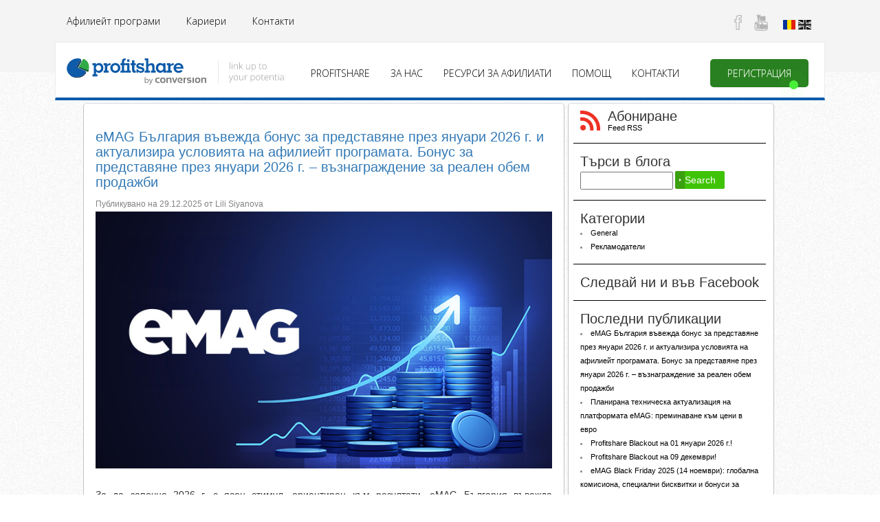

--- FILE ---
content_type: text/html; charset=UTF-8
request_url: https://blog.profitshare.bg/
body_size: 19539
content:
<!DOCTYPE html PUBLIC "-//W3C//DTD XHTML 1.0 Transitional//EN" "https://www.w3.org/TR/xhtml1/DTD/xhtml1-transitional.dtd">
<html xmlns="https://www.w3.org/1999/xhtml" lang="en-US"><head profile="https://gmpg.org/xfn/11">
<meta http-equiv="Content-Type" content="text/html; charset=UTF-8" />
<meta charset="UTF-8">

 <meta name="viewport" content="width=device-width, initial-scale=1">

<meta name="keywords" content="marketing afiliat, bani online, comisioane, publicitate online, conversii, SEO, PCC, pay-per-click" />
<meta property="fb:pages" content="243709969066780" />

<title> Profitshare Bulgaria</title>

<link rel="stylesheet" href="https://blog.profitshare.bg/wp-content/themes/profit/style.css?v=11" type="text/css">
<link href='https://netdna.bootstrapcdn.com/font-awesome/4.7.0/css/font-awesome.min.css' rel='stylesheet'>
<link rel="stylesheet" href="https://maxcdn.bootstrapcdn.com/bootstrap/3.3.4/css/bootstrap.min.css">
<link rel="alternate" type="application/rss+xml" title="Profitshare Bulgaria RSS Feed" href="https://blog.profitshare.bg/feed/" />
<!-- <link rel="alternate" type="application/atom+xml" title="Profitshare Bulgaria Atom Feed" href="https://blog.profitshare.bg/feed/atom/" /> -->
<link rel="pingback" href="https://blog.profitshare.bg/xmlrpc.php" />
<script src="//ajax.googleapis.com/ajax/libs/jquery/1.9.1/jquery.min.js"></script>
<script src="https://maxcdn.bootstrapcdn.com/bootstrap/3.3.4/js/bootstrap.min.js"></script>
<script type="text/javascript" src="//libs.coremetrics.com/eluminate.js"></script>
<link rel="shortcut icon" href="https://blog.profitshare.ro/favicon.ico" />
<script type="text/javascript">
	cmSetClientID("90394169", true, "data.coremetrics.com", "emag.ro");
</script>
<style type="text/css" media="screen">

	#page { background: url("https://blog.profitshare.bg/wp-content/themes/profit/images/kubrickbgwide.jpg") repeat-y top; border: none; }

  h2 {
    font-size: 20px !important;
  }

  h3 {
    font-size: 14px !important;
  }

  /* NEW HEADER STYLE */

  @import url("https://fonts.googleapis.com/css?family=Open+Sans");

  body {
      padding-top: 150px;
  }

  html[lang="ro-RO"],
  html[lang="en-GB"],
  html[lang="en-US"] {
      margin-top: 0 !important;
  }

  #header-dsk {
      height: 105px;
      background: #f4f4f4;
      position: absolute;
      margin: 0;
      top: 0;
      right: 0;
      left: 0;
      width: 100%;
      display: flex;
      flex-direction: column;
      align-items: center;
      box-sizing: border-box;
  }

  #header-dsk a{
      text-decoration: none;
  }

  #header-dsk .header-inside-container {
      width: 100%;
      max-width: 1120px;
      height: 100%;
  }

  #header-dsk .header-top-content,
  #header-dsk .header-bottom-content {
      height: 60px;
      display: flex;
      align-items: center;
      justify-content: space-between;
      position: relative;
  }

  #header-dsk .header-top-content {
      box-sizing: content-box;
      padding-top: 1px;
  }

  #header-dsk .header-bottom-content-wrapper{
      display: flex;
      justify-content: center;
      width: 100%;
      background-color: transparent;
      border-bottom: 4px solid transparent;
      transition: 150ms;
      z-index: 100;
  }

  #header-dsk .header-bottom-content {
      background-color: #ffffff;
      padding: 17px 15px;
      height: 85px;
      border-bottom: 4px solid #055aaa;
      border-top: 1px solid #e8ecf0;
      border-left: 1px solid #e8ecf0;
      border-right: 1px solid #e8ecf0;
      border-bottom: 4px solid #055aaa;
  }

  #header-dsk .header-bottom-content .header-nav .nav li{
      margin-top: 8px !important;
  }

  #header-dsk .header-bottom-content .header-nav .nav li a {
      transition: 300ms;
      font-size: 14px;
      color: #000;
      padding-top: 0 !important;
      padding-bottom: 0 !important;
      line-height: 41px;
      text-transform: uppercase;
      font-weight: 300 !important;
      text-shadow: 0 1px 0 rgb(255 255 255 / 25%);
      font-family: "Open Sans", sans-serif;
      cursor: pointer;
  }

  #header-dsk .header-bottom-content .header-nav .nav li a:hover {
      color: #2eaa03;
      background-color: transparent;
  }

  #header-dsk .header-a-link {
      font-size: 14px;
      color: #000;
      line-height: 60px;
      padding-left: 17px;
      padding-right: 17px;
      font-weight: 300 !important;
      font-family: "Open Sans", sans-serif;
  }

  #header-dsk .header-a-link:hover,
  #header-dsk .header-a-link:focus,
  #header-dsk .header-a-link:active {
      color: #2eaa03 !important;
  }

  #header-dsk .header-top-icons{
      margin-top: 5px;
  }

  #header-dsk .fa-outline {
      color: transparent !important;

      -webkit-text-stroke-width: 1.2px;
      -webkit-text-stroke-color: rgb(181, 180, 180);
      font-size: 2.2rem;
      padding: 8px;
  }

  #header-dsk .flag-icon:not(.active){
      -webkit-filter: grayscale(100%); /* Safari 6.0 - 9.0 */
      filter: grayscale(100%);
  }

  #header-dsk .flag-icon-ro{
      margin-left: 10px;
  }

  #header-dsk .flag-icon-gb{
      margin-right: 20px;
  }

  #header-dsk .btn-inscriere a {
      color: #ffffff;
  }

  @-webkit-keyframes pulse {
      to {
          box-shadow: 0 0 0 15px rgba(232, 76, 61, 0);
      }
  }
  @-moz-keyframes pulse {
      to {
          box-shadow: 0 0 0 15px rgba(232, 76, 61, 0);
      }
  }
  @-ms-keyframes pulse {
      to {
          box-shadow: 0 0 0 15px rgba(232, 76, 61, 0);
      }
  }
  @keyframes pulse {
      to {
          box-shadow: 0 0 0 15px rgba(232, 76, 61, 0);
      }
  }


  #header-dsk .btn-inscriere{
      text-align: center;
      background-color: rgba(41, 128, 32, 1) !important;
      background: rgba(41, 128, 32, 1) !important;
      padding: 0 5px;
      border-radius: 5px;
      color: #ffffff !important;
      background: linear-gradient(to left, rgba(41, 128, 32, 1) 50%, rgba(41, 128, 32, 0.9) 50%) right !important;
      background-size: 200% !important;
      transition: .75s ease-out;
      -moz-transition: .75s ease-out;
      -wekit-transition: .75s ease-out;
      overflow: visible !important;
      margin-left: 30px;
      margin-right: 8px;
  }

  #header-dsk .btn-inscriere a{
      background: transparent !important;
      padding: 0 20px !important;
      color: #FFFFFF !important;
  }

  #header-dsk .btn-inscriere:hover{
      background-position: left !important;
  }

  #header-dsk .btn-inscriere:before {
      content: "";
      position: absolute;
      right: 15px;
      bottom: -3px;
      display: block;
      width: 13px;
      height: 13px;
      border: none;
      box-shadow: 0 0 0 0 rgba(73, 238, 56, 0.7);
      border-radius: 50%;
      background-color: #49ee38;
      background-size: cover;
      background-repeat: no-repeat;
      cursor: pointer;
      -webkit-animation: pulse 2.25s infinite cubic-bezier(0.66, 0, 0, 1);
      -moz-animation: pulse 2.25s infinite cubic-bezier(0.66, 0, 0, 1);
      -ms-animation: pulse 2.25s infinite cubic-bezier(0.66, 0, 0, 1);
      animation: pulse 2.25s infinite cubic-bezier(0.66, 0, 0, 1);
  }

  #header-dsk .btn-inscriere:after {
      position: absolute;
      border-radius: 5px;
      content: "";
      top: 0;
      left: 0;
      width: 0;
      height: 100%;
      background: rgba(46, 170, 2, 0.7) !important;
      transform-origin: left;
      transition: width 1s ease;
      z-index: -1;
  }

  #header-mob{
      display: none;
      position: absolute;
      left: 0;
      right: 0;
      top: 0;
      z-index: 100;
  }


  #header-mob .header-top-content{
      background-color: #385cac;
      padding: 18px;
      display: flex;
      justify-content: center;
  }

  #header-mob .header-top-content a{
      color: #FFFFFF;
      text-decoration: none;
      font-size: 12px;
      padding-left: 11px!important;
      padding-right: 11px;
      font-weight: 300 !important;
      font-family: 'Open Sans',sans-serif;
  }

  #header-mob .header-top-content a:hover{
      color: #2eaa03;
  }

  #header-mob .header-bottom-content{
      z-index: 100;
  }

  #header-mob .header-nav{
      background-color: #FFFFFF;
      padding: 10px 20px;
      display: flex;
      justify-content: space-between;
      align-items: center;
  }

  #header-mob .header-nav .header-logo img{
      height: 50px;
      padding-left: 10px;
  }

  #header-mob .header-nav>i{
      font-size: 33px;
      color: #385cac;
  }

  #header-mob .header-nav-ext.extended{
      display: block;
  }
  #header-mob .header-nav-ext.not-extended{
      display: none;
  }

  #header-mob .header-nav-ext{
      background-color: #FFFFFF;
      border-top: 1px solid #385cac;
      border-bottom: 2px solid #385cac;
  }

  #header-mob .header-nav-ext li a{
      padding: 10px 15px !important;
      font-size: 12px;
      text-transform: uppercase;
      color: #000;
      float: left;
      clear: both;
      width: 100%;
      line-height: 20px;
      font-family: 'Open Sans',sans-serif;
  }

  @media (max-width: 1200px) {
      #header-dsk .header-logo img{
          height: 33px;
          position: absolute;
          top: 10px;
      }

  }

  @media (max-width: 1199px) {
      #header-dsk .header-inside-container{
          max-width: 925px;
      }

  }

  @media (max-width: 991px) {
      #header-dsk .header-inside-container{
          max-width: 710px;
      }

      #header-dsk .header-logo img{
          height: 23px;
          position: absolute;
          top: 20px;
      }

      #header-dsk .header-bottom-content .header-nav .nav li a{
          padding: 0 10px !important;
          font-size: 12px;
      }

      #header-dsk .btn-inscriere{
          margin-left: 20px;
           margin-right: 0;
      }

      #header-dsk .header-bottom-content{
          padding-right: 10px !important;
      }

  }

  @media (max-width: 768px) {
      #header-dsk {
          display: none;
      }

      #header-mob {
          display: block !important;
      }

      #header-mob .header-nav .header-logo img{
          width: 50vw;
      }

      #wrapper{
          margin-top: 140px !important;
      }

      .postPage{
          padding-top: 140px;
      }

      body{
          padding-top: 0;
      }

  }


  /* NEW FOOTER STYLE */

  footer#footer-dsk{
      position: absolute;
      left: 0;
      right: 0;
      background-color: #055aaa;
      display: flex;
      justify-content: center !important;
      padding-top: 56px;
      padding-bottom: 68px;
  }

  footer ul{
      padding-left: 0;
  }

  footer li{
      list-style-type: none !important;
  }

  footer li.mb-30 a{
      margin-bottom: 30px !important;
  }

  footer#footer-dsk .footer-content{
      max-width: 1120px;
      width: 100%;
      display: flex;
      justify-content: space-between;
  }

  footer .footer-content a,
  footer .footer-content p,
  footer .footer-content li,
  footer .footer-content form label{
      line-height: 16px;
      font-size: 14px;
      color: #fff;
      font-weight: 300!important;
      font-family: 'Open Sans',sans-serif;
      text-decoration: none;
      margin-bottom: 14px;
  }

  footer .fa-brands{
      margin-right: 7px;
      margin-bottom: 7px;
  }

  footer .footer-content a:not(.fa-brands-container):hover,
  footer .fa-brands-container:hover span{
      -webkit-text-stroke-width: 1.3px;
        -webkit-text-stroke-color: white;
  }

  footer .footer-content form{
      display: flex;
      flex-direction: column;
  }

  footer .footer-content form input{
      height: 40px;
      padding: 14px 10px!important;
      background-color: rgba(255,255,255,.1)!important;
      border-radius: 5px!important;
      border: 0!important;
      color: #fff!important;
      box-sizing: border-box;
      width: 100%;
      min-width: 250px;
      margin: 0 0 1em;
      background: #fff;
      resize: none;
      outline: 0;
      background-color: #1e6bb3;
      padding: 0 5px;
      border-radius: 5px;
      background-image: none!important;
      color: #fff!important;
      font-family: 'Open Sans',sans-serif!important;
      font-weight: 300!important;
  }

  footer .footer-content form button{
      font-weight: 300!important;
      margin-top: 14px;
      padding: 14px!important;
      background: 0 0;
      text-shadow: none!important;
      color: #fff!important;
      border-radius: 5px!important;
      border: 1px solid #fff;
      font-family: 'Open Sans',sans-serif;
      width: 60%;
      margin-bottom: 45px;
  }

  footer .apps{
      margin-top: 25px !important;
  }

  footer .footer-content form button:hover{
      background-color: rgba(255, 255, 255, 0.15);
  }

  footer#footer-dsk .col{
      min-width: 23%;
  }

  footer#footer-tbl,
  footer#footer-mob{
      display: none;
  }

  @media (max-width: 1200px) {
      footer#footer-dsk .footer-content{
          max-width: 920px;
          width: 920px;
      }

      footer#footer-dsk .col{
          min-width: 24%;
      }
  }

  footer#footer-tbl{
      position: absolute;
      left: 0;
      right: 0;
      background-color: #055aaa;
      justify-content: center !important;
      padding-top: 56px;
      padding-bottom: 68px;
      margin-top: 30px;
  }

  footer#footer-tbl .footer-content{
      max-width: 750px;
      width: 100%;
      display: flex;
      justify-content: space-between;
      margin: 0 auto;
    
  }

  footer#footer-tbl .col{
      width: 50%;
      margin-left: 18px;
  }

  footer#footer-tbl .fa-brands-container,
  footer#footer-tbl .fa-brands{
      margin-bottom: 0 !important;
  }

  footer#footer-tbl form{
      padding-top: 40px;
  }

  footer#footer-tbl form input{
      max-width: 200px;
      min-width: 200px;
      margin-top:6px;
  }

  footer#footer-tbl form button{
      width: 150px;
  }

  @media (max-width: 991px) {
      footer#footer-dsk,
      footer#footer-mbl{
          display: none;
      }

      footer#footer-tbl{
          display: block;
      }
  }

  footer#footer-mbl{
      position: absolute;
      left: 0;
      right: 0;
      display: none;
      background-color: #055aaa;
      justify-content: center !important;
      padding-top: 56px;
      padding-bottom: 30px;
      margin-top: 30px;
  }

  footer#footer-mbl .footer-content{
      display: flex;
      justify-content: center;
      margin: 0 auto;
      padding: 20px;
    
  }

  footer#footer-mbl .footer-content .col{
      text-align: center;
  }

  footer#footer-mbl .footer-mbl-icons{
      display: flex;
      justify-content: center;
      align-items: center;
      margin-top: 18px;
      margin-bottom: 18px;
      flex-wrap: wrap;
  }

  footer#footer-mbl .footer-mbl-icons i{
      margin: 10px !important;
      font-size: 40px;
  }

  footer#footer-mbl .conversion-info{
      margin-top: 40px;
      margin-bottom: 40px;
  }

  footer#footer-mbl .footer-mbl-logo{
      filter: brightness(0) invert(1);
      opacity: .1;
  }

  @media (max-width: 768px) {
      footer#footer-dsk,
      footer#footer-tbl{
          display: none !important;
      }

      footer#footer-mbl{
          display: block !important;
      }
  }

  .email-container{
      position: relative;
  }

  footer#footer-dsk .email-nl:focus ~ .floating-label,
  footer#footer-dsk .email-nl:not(:focus):valid ~ .floating-label{
    top: -8px;
    bottom: 10px;
    left: 25px;
    font-size: 12px;
    opacity: 1;
  }

  footer#footer-dsk .email-nl {
    font-size: 14px;
    width: 200px;
    height: 35px;
  }

  footer#footer-dsk .floating-label {
    position: absolute;
    pointer-events: none;
    left: 20px;
    top: 6px;
    font-weight: 300;
    transition: 0.2s ease all;
    color: #FFFFFF;
    font-family: 'Open Sans', sans-serif;
  }


  footer#footer-tbl .email-nl:focus ~ .floating-label,
  footer#footer-tbl .email-nl:not(:focus):valid ~ .floating-label{
    top: -2px;
    bottom: 10px;
    left: 25px;
    font-size: 12px;
    opacity: 1;
  }

  footer#footer-tbl .email-nl {
    font-size: 14px;
    width: 200px;
    height: 35px;
  }

  footer#footer-tbl .floating-label {
    position: absolute;
    pointer-events: none;
    left: 20px;
    top: 14px;
    font-weight: 300;
    transition: 0.2s ease all;
    color: #FFFFFF;
    font-family: 'Open Sans', sans-serif;
  }


</style>

<script type="text/javascript">loadtimer=new Date();</script>
<script>
  (function(i,s,o,g,r,a,m){i['GoogleAnalyticsObject']=r;i[r]=i[r]||function(){
  (i[r].q=i[r].q||[]).push(arguments)},i[r].l=1*new Date();a=s.createElement(o),
  m=s.getElementsByTagName(o)[0];a.async=1;a.src=g;m.parentNode.insertBefore(a,m)
  })(window,document,'script','//www.google-analytics.com/analytics.js','ga');

  ga('create', 'UA-38892337-4', 'auto');
  ga('require', 'displayfeatures');
  ga('send', 'pageview');

</script>



<meta name='robots' content='max-image-preview:large' />
<link rel='dns-prefetch' href='//s.w.org' />
<script type="text/javascript">
window._wpemojiSettings = {"baseUrl":"https:\/\/s.w.org\/images\/core\/emoji\/13.1.0\/72x72\/","ext":".png","svgUrl":"https:\/\/s.w.org\/images\/core\/emoji\/13.1.0\/svg\/","svgExt":".svg","source":{"concatemoji":"https:\/\/blog.profitshare.bg\/wp-includes\/js\/wp-emoji-release.min.js?ver=5.9.12"}};
/*! This file is auto-generated */
!function(e,a,t){var n,r,o,i=a.createElement("canvas"),p=i.getContext&&i.getContext("2d");function s(e,t){var a=String.fromCharCode;p.clearRect(0,0,i.width,i.height),p.fillText(a.apply(this,e),0,0);e=i.toDataURL();return p.clearRect(0,0,i.width,i.height),p.fillText(a.apply(this,t),0,0),e===i.toDataURL()}function c(e){var t=a.createElement("script");t.src=e,t.defer=t.type="text/javascript",a.getElementsByTagName("head")[0].appendChild(t)}for(o=Array("flag","emoji"),t.supports={everything:!0,everythingExceptFlag:!0},r=0;r<o.length;r++)t.supports[o[r]]=function(e){if(!p||!p.fillText)return!1;switch(p.textBaseline="top",p.font="600 32px Arial",e){case"flag":return s([127987,65039,8205,9895,65039],[127987,65039,8203,9895,65039])?!1:!s([55356,56826,55356,56819],[55356,56826,8203,55356,56819])&&!s([55356,57332,56128,56423,56128,56418,56128,56421,56128,56430,56128,56423,56128,56447],[55356,57332,8203,56128,56423,8203,56128,56418,8203,56128,56421,8203,56128,56430,8203,56128,56423,8203,56128,56447]);case"emoji":return!s([10084,65039,8205,55357,56613],[10084,65039,8203,55357,56613])}return!1}(o[r]),t.supports.everything=t.supports.everything&&t.supports[o[r]],"flag"!==o[r]&&(t.supports.everythingExceptFlag=t.supports.everythingExceptFlag&&t.supports[o[r]]);t.supports.everythingExceptFlag=t.supports.everythingExceptFlag&&!t.supports.flag,t.DOMReady=!1,t.readyCallback=function(){t.DOMReady=!0},t.supports.everything||(n=function(){t.readyCallback()},a.addEventListener?(a.addEventListener("DOMContentLoaded",n,!1),e.addEventListener("load",n,!1)):(e.attachEvent("onload",n),a.attachEvent("onreadystatechange",function(){"complete"===a.readyState&&t.readyCallback()})),(n=t.source||{}).concatemoji?c(n.concatemoji):n.wpemoji&&n.twemoji&&(c(n.twemoji),c(n.wpemoji)))}(window,document,window._wpemojiSettings);
</script>
<style type="text/css">
img.wp-smiley,
img.emoji {
	display: inline !important;
	border: none !important;
	box-shadow: none !important;
	height: 1em !important;
	width: 1em !important;
	margin: 0 0.07em !important;
	vertical-align: -0.1em !important;
	background: none !important;
	padding: 0 !important;
}
</style>
			
	<link rel='stylesheet' id='wp-block-library-css'  href='https://blog.profitshare.bg/wp-includes/css/dist/block-library/style.min.css?ver=5.9.12' type='text/css' media='all' />
<style id='global-styles-inline-css' type='text/css'>
body{--wp--preset--color--black: #000000;--wp--preset--color--cyan-bluish-gray: #abb8c3;--wp--preset--color--white: #ffffff;--wp--preset--color--pale-pink: #f78da7;--wp--preset--color--vivid-red: #cf2e2e;--wp--preset--color--luminous-vivid-orange: #ff6900;--wp--preset--color--luminous-vivid-amber: #fcb900;--wp--preset--color--light-green-cyan: #7bdcb5;--wp--preset--color--vivid-green-cyan: #00d084;--wp--preset--color--pale-cyan-blue: #8ed1fc;--wp--preset--color--vivid-cyan-blue: #0693e3;--wp--preset--color--vivid-purple: #9b51e0;--wp--preset--gradient--vivid-cyan-blue-to-vivid-purple: linear-gradient(135deg,rgba(6,147,227,1) 0%,rgb(155,81,224) 100%);--wp--preset--gradient--light-green-cyan-to-vivid-green-cyan: linear-gradient(135deg,rgb(122,220,180) 0%,rgb(0,208,130) 100%);--wp--preset--gradient--luminous-vivid-amber-to-luminous-vivid-orange: linear-gradient(135deg,rgba(252,185,0,1) 0%,rgba(255,105,0,1) 100%);--wp--preset--gradient--luminous-vivid-orange-to-vivid-red: linear-gradient(135deg,rgba(255,105,0,1) 0%,rgb(207,46,46) 100%);--wp--preset--gradient--very-light-gray-to-cyan-bluish-gray: linear-gradient(135deg,rgb(238,238,238) 0%,rgb(169,184,195) 100%);--wp--preset--gradient--cool-to-warm-spectrum: linear-gradient(135deg,rgb(74,234,220) 0%,rgb(151,120,209) 20%,rgb(207,42,186) 40%,rgb(238,44,130) 60%,rgb(251,105,98) 80%,rgb(254,248,76) 100%);--wp--preset--gradient--blush-light-purple: linear-gradient(135deg,rgb(255,206,236) 0%,rgb(152,150,240) 100%);--wp--preset--gradient--blush-bordeaux: linear-gradient(135deg,rgb(254,205,165) 0%,rgb(254,45,45) 50%,rgb(107,0,62) 100%);--wp--preset--gradient--luminous-dusk: linear-gradient(135deg,rgb(255,203,112) 0%,rgb(199,81,192) 50%,rgb(65,88,208) 100%);--wp--preset--gradient--pale-ocean: linear-gradient(135deg,rgb(255,245,203) 0%,rgb(182,227,212) 50%,rgb(51,167,181) 100%);--wp--preset--gradient--electric-grass: linear-gradient(135deg,rgb(202,248,128) 0%,rgb(113,206,126) 100%);--wp--preset--gradient--midnight: linear-gradient(135deg,rgb(2,3,129) 0%,rgb(40,116,252) 100%);--wp--preset--duotone--dark-grayscale: url('#wp-duotone-dark-grayscale');--wp--preset--duotone--grayscale: url('#wp-duotone-grayscale');--wp--preset--duotone--purple-yellow: url('#wp-duotone-purple-yellow');--wp--preset--duotone--blue-red: url('#wp-duotone-blue-red');--wp--preset--duotone--midnight: url('#wp-duotone-midnight');--wp--preset--duotone--magenta-yellow: url('#wp-duotone-magenta-yellow');--wp--preset--duotone--purple-green: url('#wp-duotone-purple-green');--wp--preset--duotone--blue-orange: url('#wp-duotone-blue-orange');--wp--preset--font-size--small: 13px;--wp--preset--font-size--medium: 20px;--wp--preset--font-size--large: 36px;--wp--preset--font-size--x-large: 42px;}.has-black-color{color: var(--wp--preset--color--black) !important;}.has-cyan-bluish-gray-color{color: var(--wp--preset--color--cyan-bluish-gray) !important;}.has-white-color{color: var(--wp--preset--color--white) !important;}.has-pale-pink-color{color: var(--wp--preset--color--pale-pink) !important;}.has-vivid-red-color{color: var(--wp--preset--color--vivid-red) !important;}.has-luminous-vivid-orange-color{color: var(--wp--preset--color--luminous-vivid-orange) !important;}.has-luminous-vivid-amber-color{color: var(--wp--preset--color--luminous-vivid-amber) !important;}.has-light-green-cyan-color{color: var(--wp--preset--color--light-green-cyan) !important;}.has-vivid-green-cyan-color{color: var(--wp--preset--color--vivid-green-cyan) !important;}.has-pale-cyan-blue-color{color: var(--wp--preset--color--pale-cyan-blue) !important;}.has-vivid-cyan-blue-color{color: var(--wp--preset--color--vivid-cyan-blue) !important;}.has-vivid-purple-color{color: var(--wp--preset--color--vivid-purple) !important;}.has-black-background-color{background-color: var(--wp--preset--color--black) !important;}.has-cyan-bluish-gray-background-color{background-color: var(--wp--preset--color--cyan-bluish-gray) !important;}.has-white-background-color{background-color: var(--wp--preset--color--white) !important;}.has-pale-pink-background-color{background-color: var(--wp--preset--color--pale-pink) !important;}.has-vivid-red-background-color{background-color: var(--wp--preset--color--vivid-red) !important;}.has-luminous-vivid-orange-background-color{background-color: var(--wp--preset--color--luminous-vivid-orange) !important;}.has-luminous-vivid-amber-background-color{background-color: var(--wp--preset--color--luminous-vivid-amber) !important;}.has-light-green-cyan-background-color{background-color: var(--wp--preset--color--light-green-cyan) !important;}.has-vivid-green-cyan-background-color{background-color: var(--wp--preset--color--vivid-green-cyan) !important;}.has-pale-cyan-blue-background-color{background-color: var(--wp--preset--color--pale-cyan-blue) !important;}.has-vivid-cyan-blue-background-color{background-color: var(--wp--preset--color--vivid-cyan-blue) !important;}.has-vivid-purple-background-color{background-color: var(--wp--preset--color--vivid-purple) !important;}.has-black-border-color{border-color: var(--wp--preset--color--black) !important;}.has-cyan-bluish-gray-border-color{border-color: var(--wp--preset--color--cyan-bluish-gray) !important;}.has-white-border-color{border-color: var(--wp--preset--color--white) !important;}.has-pale-pink-border-color{border-color: var(--wp--preset--color--pale-pink) !important;}.has-vivid-red-border-color{border-color: var(--wp--preset--color--vivid-red) !important;}.has-luminous-vivid-orange-border-color{border-color: var(--wp--preset--color--luminous-vivid-orange) !important;}.has-luminous-vivid-amber-border-color{border-color: var(--wp--preset--color--luminous-vivid-amber) !important;}.has-light-green-cyan-border-color{border-color: var(--wp--preset--color--light-green-cyan) !important;}.has-vivid-green-cyan-border-color{border-color: var(--wp--preset--color--vivid-green-cyan) !important;}.has-pale-cyan-blue-border-color{border-color: var(--wp--preset--color--pale-cyan-blue) !important;}.has-vivid-cyan-blue-border-color{border-color: var(--wp--preset--color--vivid-cyan-blue) !important;}.has-vivid-purple-border-color{border-color: var(--wp--preset--color--vivid-purple) !important;}.has-vivid-cyan-blue-to-vivid-purple-gradient-background{background: var(--wp--preset--gradient--vivid-cyan-blue-to-vivid-purple) !important;}.has-light-green-cyan-to-vivid-green-cyan-gradient-background{background: var(--wp--preset--gradient--light-green-cyan-to-vivid-green-cyan) !important;}.has-luminous-vivid-amber-to-luminous-vivid-orange-gradient-background{background: var(--wp--preset--gradient--luminous-vivid-amber-to-luminous-vivid-orange) !important;}.has-luminous-vivid-orange-to-vivid-red-gradient-background{background: var(--wp--preset--gradient--luminous-vivid-orange-to-vivid-red) !important;}.has-very-light-gray-to-cyan-bluish-gray-gradient-background{background: var(--wp--preset--gradient--very-light-gray-to-cyan-bluish-gray) !important;}.has-cool-to-warm-spectrum-gradient-background{background: var(--wp--preset--gradient--cool-to-warm-spectrum) !important;}.has-blush-light-purple-gradient-background{background: var(--wp--preset--gradient--blush-light-purple) !important;}.has-blush-bordeaux-gradient-background{background: var(--wp--preset--gradient--blush-bordeaux) !important;}.has-luminous-dusk-gradient-background{background: var(--wp--preset--gradient--luminous-dusk) !important;}.has-pale-ocean-gradient-background{background: var(--wp--preset--gradient--pale-ocean) !important;}.has-electric-grass-gradient-background{background: var(--wp--preset--gradient--electric-grass) !important;}.has-midnight-gradient-background{background: var(--wp--preset--gradient--midnight) !important;}.has-small-font-size{font-size: var(--wp--preset--font-size--small) !important;}.has-medium-font-size{font-size: var(--wp--preset--font-size--medium) !important;}.has-large-font-size{font-size: var(--wp--preset--font-size--large) !important;}.has-x-large-font-size{font-size: var(--wp--preset--font-size--x-large) !important;}
</style>
<link rel='stylesheet' id='wpt-twitter-feed-css'  href='https://blog.profitshare.bg/wp-content/plugins/wp-to-twitter/css/twitter-feed.css?ver=5.9.12' type='text/css' media='all' />
<link rel='stylesheet' id='wp-paginate-css'  href='https://blog.profitshare.bg/wp-content/plugins/wp-paginate/css/wp-paginate.css?ver=2.1.8' type='text/css' media='screen' />
<link rel="https://api.w.org/" href="https://blog.profitshare.bg/wp-json/" /><link rel="EditURI" type="application/rsd+xml" title="RSD" href="https://blog.profitshare.bg/xmlrpc.php?rsd" />
<link rel="wlwmanifest" type="application/wlwmanifest+xml" href="https://blog.profitshare.bg/wp-includes/wlwmanifest.xml" /> 
<meta name="generator" content="WordPress 5.9.12" />
	<link rel="stylesheet" href="https://blog.profitshare.bg/wp-content/plugins/shutter-reloaded-plus/shutter-reloaded.css" type="text/css" media="screen" />
	<style type="text/css">.recentcomments a{display:inline !important;padding:0 !important;margin:0 !important;}</style><meta name="generator" content="Powered by Visual Composer - drag and drop page builder for WordPress."/>
<!--[if lte IE 9]><link rel="stylesheet" type="text/css" href="https://blog.profitshare.bg/wp-content/plugins/js_composer/assets/css/vc_lte_ie9.min.css" media="screen"><![endif]--><!--[if IE  8]><link rel="stylesheet" type="text/css" href="https://blog.profitshare.bg/wp-content/plugins/js_composer/assets/css/vc-ie8.min.css" media="screen"><![endif]--><noscript><style type="text/css"> .wpb_animate_when_almost_visible { opacity: 1; }</style></noscript>
<!-- Added for Header & Footer -->

<link rel='stylesheet' href='https://cdnjs.cloudflare.com/ajax/libs/font-awesome/6.2.0/css/all.min.css'>
<link rel='stylesheet' href='https://cdnjs.cloudflare.com/ajax/libs/font-awesome/3.2.1/css/font-awesome.css'>
<link rel='stylesheet' href='https://cdnjs.cloudflare.com/ajax/libs/flag-icon-css/0.8.2/css/flag-icon.css'>

<script src="//ajax.googleapis.com/ajax/libs/jquery/1.9.1/jquery.min.js"></script>
<link href='https://fonts.googleapis.com/css?family=Open+Sans:400,300,600,700,800' rel='stylesheet' type='text/css'>


</head>
<body>

<!-- JavaScript SDK -->

<div id="fb-root"></div>
<script>(function(d, s, id) {
  var js, fjs = d.getElementsByTagName(s)[0];
  if (d.getElementById(id)) return;
  js = d.createElement(s); js.id = id;
  js.src = "//connect.facebook.net/en_GB/all.js#xfbml=1";
  fjs.parentNode.insertBefore(js, fjs);
}(document, 'script', 'facebook-jssdk'));</script>



<!-- Desktop Header -->
<div id="header-dsk">

  <div class="header-inside-container header-top-content">
    <div class="header-top-nav">
        <a href="https://bg.profitshare.com/affiliate-programs" target="_blank" class="header-a-link">Афилиейт програми</a>
        <a href="https://bg.profitshare.com/careers" target="_blank" class="header-a-link">Кариери</a>
        <a href="https://bg.profitshare.com/contact" target="_blank" class="header-a-link">Контакти</a>
    </div>
    <div class="header-top-icons">
      <a href="https://www.facebook.com/ProfitshareBG/" target="_blank">
        <i class="fa-icon fa-outline icon-facebook"></i>
      </a>
      <a href="https://www.youtube.com/channel/UCYamR0OgVqKQAaLrmfzPbHQ" target="_blank">
        <i class="fa-icon fa-outline icon icon-youtube"></i>
      </a>

      <a href="https://blog.profitshare.ro" class="flag-icon flag-icon-ro desktop active"></a>
      <a href="https://profitshare.com/en" target="_blank" class="flag-icon flag-icon-gb desktop"></a>
    </div>
  </div>

  <div class="header-bottom-content-wrapper">
    <div class="header-inside-container header-bottom-content">
      <div class="header-logo">
        <a href="/ro" title="Profitshare">
          <img src="https://profitshare.ro/assets/img/logos/_logo-menu-profitshare.svg" height="44.5px" style="padding-bottom: 1px; padding-top: 1px" title="Profitshare" alt="Profitshare">
        </a>
      </div>
      <div class="header-nav">
        <ul class="nav navbar-nav cl-effect-5">
          <li><a href="https://bg.profitshare.com/" target="_blank">Profitshare</a></li>
          <li><a href="https://bg.profitshare.com/about" target="_blank">За нас</a></li>
          <li><a href="https://bg.profitshare.com/resources" target="_blank">РЕСУРСИ ЗА АФИЛИАТИ</a></li>
          <li><a href="https://profitsharebg.zendesk.com/hc/en-us" target="_blank">ПОМОЩ</a></li>
          <li><a href="https://bg.profitshare.com/contact" target="_blank">Контакти</a></li>

          <li class="btn-inscriere"><a href="https://bg.profitshare.com/affiliate-signup" target="_blank">Регистрация</a></li>
        </ul>
      </div>
    </div>
  </div>

</div>

<!-- Mobile Header-->
<div id="header-mob">

  <div class="header-inside-container header-top-content">
    <div class="header-top-nav">
        <a href="https://bg.profitshare.com/affiliate-programs" target="_blank" class="header-a-link">Афилиейт програми</a>
        <a href="https://bg.profitshare.com/resources" target="_blank" class="header-a-link">РЕСУРСИ ЗА АФИЛИАТИ</a>
        <a href="https://bg.profitshare.com/contact" target="_blank" class="header-a-link">Контакти</a>
    </div>
  </div>

  <div class="header-inside-container header-bottom-content">

    <div class="header-nav">
      <div class="header-logo">
        <a href="/ro" title="Profitshare">
          <img src="https://profitshare.ro/assets/img/logos/_logo-menu-profitshare.svg" height="44.5px" style="padding-bottom: 1px; padding-top: 1px" title="Profitshare" alt="Profitshare">
        </a>
      </div>
      <i class="fa-sharp fa-solid fa-bars"></i>
    </div>

    <div class="header-nav-ext not-extended">
      <ul class="nav">
        <li><a href="https://bg.profitshare.com/about" target="_blank">За нас</a></li>
        <li><a href="https://bg.profitshare.com/resources" target="_blank">Ресурси</a></li>
        <li><a href="https://blog.profitshare.bg/" target="_blank">Блог</a></li>
        <li><a href="https://login.profitshare.bg/" target="_blank">Вход</a></li>
        <li><a href="https://bg.profitshare.com/affiliate-signup" target="_blank">Регистрация</a></li>
      </ul>
    </div>

  </div>
</div>


<!-- Script: Active Flag Depending on Language -->
<script>
  const URL = window.location.href
  const flagIcons = document.querySelectorAll(".flag-icon")
    
  function unsetActive(){
    flagIcons.forEach(flag => {
      flag.classList.remove("active")
    });
  }

  function setActive(el){
    el.classList.add("active")
  }

  if(URL.includes("/en")){
    unsetActive()
    let gbFlag = document.querySelector(".flag-icon-gb")
    setActive(gbFlag)
  }
  else{
    unsetActive()
    let roFlag = document.querySelector(".flag-icon-ro")
    setActive(roFlag)
  }
</script>



<!-- Script: Mobile Menu Hide/Show -->
<script>
  const mobileMenuBtn = document.querySelector("#header-mob .header-nav .fa-bars")
  const extendedMenu = document.querySelector("#header-mob .header-nav-ext")
  mobileMenuBtn.addEventListener("click", function(){
    if(extendedMenu.classList.contains("extended")){
      extendedMenu.classList.remove("extended")
      extendedMenu.classList.add("not-extended")
    } else {
      extendedMenu.classList.remove("not-extended")
      extendedMenu.classList.add("extended")
    }
  })
</script>



<!-- Script: Nav Position on Scroll -->
<script>

  // Script: Desktop Nav Extend On Scroll

  const headerNavWrapper = document.querySelector("#header-dsk .header-bottom-content-wrapper")
  const headerNav = document.querySelector("#header-dsk .header-bottom-content")
  const headerNavLogoImg = document.querySelector("#header-dsk .header-bottom-content .header-logo img")

  window.onscroll = function () {

    const scrolledDistance = window.pageYOffset

    if(document.documentElement.clientWidth > 768)
      // Viewport witdh greater than 1200 (defaut desktop version [1201 - max])
      if(document.documentElement.clientWidth > 1200)
        if(scrolledDistance > 100){
          headerNavWrapper.style.position = "fixed"
          headerNavWrapper.style.top = "0"
          headerNavWrapper.style.backgroundColor = "#FFFFFF"
          headerNavWrapper.style.borderColor = "#055aaa"
          headerNav.style.border = "none"
          headerNavLogoImg.style.height = "33px"
          headerNavLogoImg.style.position = "absolute"
          headerNavLogoImg.style.top = "0px"
        } else{
          headerNavWrapper.style.position = "relative"
          headerNavWrapper.style.backgroundColor = "transparent"
          headerNavWrapper.style.borderColor = "transparent"
          headerNav.style.border = "1px solid #e8ecf0"
          headerNav.style.borderBottom = "4px solid #055aaa"
          headerNavLogoImg.style.height = "44.5px"
          headerNavLogoImg.style.position = "relative"
        }

      // Viewport witdh greater than 991 ([992 - 1200])
      else if(document.documentElement.clientWidth > 991)
        if(scrolledDistance > 100){
          headerNavWrapper.style.position = "fixed"
          headerNavWrapper.style.top = "0"
          headerNavWrapper.style.backgroundColor = "#FFFFFF"
          headerNavWrapper.style.borderColor = "#055aaa"
          headerNav.style.border = "none"
          headerNavLogoImg.style.height = "33px"
          headerNavLogoImg.style.position = "absolute"
        } else{
          headerNavWrapper.style.position = "relative"
          headerNavWrapper.style.backgroundColor = "transparent"
          headerNavWrapper.style.borderColor = "transparent"
          headerNav.style.border = "1px solid #e8ecf0"
          headerNav.style.borderBottom = "4px solid #055aaa"
        }


      // Viewport witdh greater than 768 ([769 - 991])
      else if (document.documentElement.clientWidth > 768)
        if(scrolledDistance > 100){
          headerNavWrapper.style.position = "fixed"
          headerNavWrapper.style.top = "0"
          headerNavWrapper.style.backgroundColor = "#FFFFFF"
          headerNavWrapper.style.borderColor = "#055aaa"
          headerNav.style.border = "none"
          headerNavLogoImg.style.height = "21px"
          headerNavLogoImg.style.position = "absolute"
        } else{
          headerNavWrapper.style.position = "relative"
          headerNavWrapper.style.backgroundColor = "transparent"
          headerNavWrapper.style.borderColor = "transparent"
          headerNav.style.border = "1px solid #e8ecf0"
          headerNav.style.borderBottom = "4px solid #055aaa"
        }


    // Script: Mobile Nav Top on Scroll

    const headerMobile = document.querySelector("#header-mob")
    const headerMobileTopContent = document.querySelector("#header-mob .header-top-content")

    if(document.documentElement.clientWidth <= 768)
      if(scrolledDistance > 100){
        headerMobile.style.position = "fixed"
        headerMobile.style.top = "0"
        headerMobileTopContent.style.display = "none"
      } else{
        headerMobile.style.position = "relative"
        headerMobileTopContent.style.display = "flex"
      }
  };

</script>



<!-- OLD -->

<!-- Noul header -->

<!-- <div id="header" class="desktop">
	<a href="https://blog.profitshare.ro/" id="logo-emag" title="Profitshare - Marketing Afiliat">
        <img src="https://profitshare.ro/assets/img/logos/_logo-menu-profitshare.svg" alt="Profitshare - Marketing Afiliat" style="width: 378px;" />        
	</a>

	<div id="header-links-v2" class="opensanscondensed">
    <a style="float:left;" href="https://profitshare.ro">
          <div class="ps-new"></div>
          <span style="float:left;">profitshare</span>
      </a>
		<a style="float:left;" href="https://profitshare.ro/about">
      <div class="fa-bullets">
        <i class="fa fa-info fa-inverse fa-logos"></i>
      </div>
      <span style="float:left;">despre</span>
    </a>
    <a style="float:left;" href="https://profitshare.ro/careers">
      <div class="fa-bullets"><i class="fa fa-users fa-inverse fa-logos"></i></div>
      <span style="float:left;">cariere<span>
    </a>
    <a style="float:left;" href="https://support.profitshare.ro/hc/ro/">
      <div class="fa-bullets"><i class="fa fa-question fa-inverse fa-logos"></i></div>
      <span style="float:left;">ajutor</span>
    </a>
    <a style="float:left;" href="https://profitshare.ro/contact">
      <div class="fa-bullets"><i class="fa fa-phone fa-inverse fa-logos"></i></div>
      <span style="float:left;">contact</span>
    </a>
	</div> 
</div> -->

<!-- End header -->
<!-- End noul header -->

<!-- Fixed navbar -->


<!-- <div class="m_header mobile"> -->
    <!-- <nav class="navbar navbar-default navbar-fixed-top">
      <div class="pull-left">
        <div class="logo">
          <a href="/"><img src="https://blog.profitshare.ro/wp-content/themes/profit/images/mobile/logo_ps.png" style="width:200px;" /></a>
        </div>              
      </div>  
      
      <div class="menu-container pull-right">        
        <a id="clickMenu" class="pull-right menu-icon clickToExpand" data-toggle="collapse" href="#collapseExample" aria-expanded="false" aria-controls="collapseExample"></a>
      </div>
      <div class="menuContainer collapse collapseMenu" id="collapseExample" style="margin-top: 50px;">
      <ul class="list-unstyled menuItems">
        <li style="margin-top:0px;">
          <a href="https://profitshare.ro">
            <span class="fa-stack fa-lg">
              <i class="fa fa-circle fa-stack-2x"></i>
              <i class="fa fa-home fa-stack-1x awesomeFont"></i>
            </span><span class="menuText">Profitshare</span>
          </a>
        </li>
        <li>
          <a href="https://profitshare.ro/about">
            <span class="fa-stack fa-lg">
              <i class="fa fa-circle fa-stack-2x"></i>
              <i class="fa fa-info fa-stack-1x awesomeFont"></i>
            </span><span class="menuText">Despre</span>
          </a>
        </li>
        <li>
          <a href="https://profitshare.ro/contact">
            <span class="fa-stack fa-lg">
              <i class="fa fa-circle fa-stack-2x"></i>
              <i class="fa fa-phone fa-stack-1x awesomeFont"></i>
            </span><span class="menuText">Contact</span>
          </a>
        </li>
      </ul>
    </div>  
    </nav>
</div> -->

	<div id="wrapper" class="desktop">
		<div class="main">
			
			<div class="left_column big-box">
				<div class="info_cont">
					
										
					
						<div class="post-12286 post type-post status-publish format-standard hentry category-general" id="post-12286">
							<h2><a href="https://blog.profitshare.bg/emag-balgaria-vavezhda-bonus-za-predstavyane-prez-yanuari-2026-g-i-aktualizira-usloviata-na-afilieyt-programata-bonus-za-predstavyane-prez-yanuari-2026-g-vaznagrazhdenie-za-realen-obem-pr/" rel="bookmark" title="eMAG България въвежда бонус за представяне през януари 2026 г. и актуализира условията на афилиейт програмата. Бонус за представяне през януари 2026 г. – възнаграждение за реален обем продажби">eMAG България въвежда бонус за представяне през януари 2026 г. и актуализира условията на афилиейт програмата. Бонус за представяне през януари 2026 г. – възнаграждение за реален обем продажби</a></h2>
							<small>Публикувано на 29.12.2025 от Lili Siyanova </small>

							<div class="entry">
								<figure class="wp-block-post-featured-image"><img loading="lazy" width="768" height="432" src="https://blog.profitshare.bg/wp-content/uploads/2025/12/final-article-eMAG-Profitshare.jpg" class="attachment-post-thumbnail size-post-thumbnail wp-post-image" alt="" srcset="https://blog.profitshare.bg/wp-content/uploads/2025/12/final-article-eMAG-Profitshare.jpg 768w, https://blog.profitshare.bg/wp-content/uploads/2025/12/final-article-eMAG-Profitshare-300x169.jpg 300w" sizes="(max-width: 768px) 100vw, 768px" /></figure>


<div style="height:27px" aria-hidden="true" class="wp-block-spacer"></div>



<p>За да започне 2026 г. с ясен стимул, ориентиран към резултати, eMAG България въвежда еднократен бонус за представяне за януари 2026 г., който ще бъде изплатен като допълнителна комисиона, изчислена върху нетната стойност на одобрените продажби.</p>



<div style="height:20px" aria-hidden="true" class="wp-block-spacer"></div>



<p>Бонусът ще бъде изчисляван и присъждан отделно за две групи афилиати:</p>



<p>• нови афилиати;<br />• съществуващи афилиати.</p>



<div style="height:22px" aria-hidden="true" class="wp-block-spacer"></div>



<p>Бонусът ще бъде присъден за месец януари на афилиата с най-голям обем на продажбите от одобрени конверсии (отделно за съществуващи афилиати, както и за нови). Еднократните бонуси за двете групи афилиати са както следва: </p>



 <a href="https://blog.profitshare.bg/emag-balgaria-vavezhda-bonus-za-predstavyane-prez-yanuari-2026-g-i-aktualizira-usloviata-na-afilieyt-programata-bonus-za-predstavyane-prez-yanuari-2026-g-vaznagrazhdenie-za-realen-obem-pr/#more-12286" class="more-link">Прочети повече &raquo;</a>							</div>

							<p class="postmetadata">
								<small> Публикувано в категория <a href="https://blog.profitshare.bg/category/general/" rel="category tag">General</a> |   <a href="https://blog.profitshare.bg/emag-balgaria-vavezhda-bonus-za-predstavyane-prez-yanuari-2026-g-i-aktualizira-usloviata-na-afilieyt-programata-bonus-za-predstavyane-prez-yanuari-2026-g-vaznagrazhdenie-za-realen-obem-pr/#respond">Няма коментари &#187;</a></small>
							</p>
						</div>

					
						<div class="post-12295 post type-post status-publish format-standard hentry category-general" id="post-12295">
							<h2><a href="https://blog.profitshare.bg/planirana-tehnicheska-aktualizatsia-na-platformata-emag-preminavane-kam-tseni-v-evro/" rel="bookmark" title="Планирана техническа актуализация на платформата eMAG: преминаване към цени в евро">Планирана техническа актуализация на платформата eMAG: преминаване към цени в евро</a></h2>
							<small>Публикувано на 29.12.2025 от Lili Siyanova </small>

							<div class="entry">
								<figure class="wp-block-post-featured-image"><img width="768" height="432" src="https://blog.profitshare.bg/wp-content/uploads/2025/12/euro-adoption.jpg" class="attachment-post-thumbnail size-post-thumbnail wp-post-image" alt="" loading="lazy" srcset="https://blog.profitshare.bg/wp-content/uploads/2025/12/euro-adoption.jpg 768w, https://blog.profitshare.bg/wp-content/uploads/2025/12/euro-adoption-300x169.jpg 300w" sizes="(max-width: 768px) 100vw, 768px" /></figure>


<div style="height:22px" aria-hidden="true" class="wp-block-spacer"></div>



<p>За да осигури плавен преход към новата валута и последователно, надеждно изживяване при работа с платформата, eMAG актуализира цените в <strong>евро за над 17 милиона оферти</strong>, налични в платформата eMAG.</p>



<p></p>



<p>Инженерните екипи на eMAG ще инвестират <strong>над 50 часа техническа работа</strong>, за да гарантират коректната работа на всички системи и безопасното и точно преминаване към ценообразуване в евро.</p>



 <a href="https://blog.profitshare.bg/planirana-tehnicheska-aktualizatsia-na-platformata-emag-preminavane-kam-tseni-v-evro/#more-12295" class="more-link">Прочети повече &raquo;</a>							</div>

							<p class="postmetadata">
								<small> Публикувано в категория <a href="https://blog.profitshare.bg/category/general/" rel="category tag">General</a> |   <a href="https://blog.profitshare.bg/planirana-tehnicheska-aktualizatsia-na-platformata-emag-preminavane-kam-tseni-v-evro/#respond">Няма коментари &#187;</a></small>
							</p>
						</div>

					
						<div class="post-12281 post type-post status-publish format-standard hentry category-general" id="post-12281">
							<h2><a href="https://blog.profitshare.bg/profitshare-blackout-na-01-yanuari-2026-g/" rel="bookmark" title="Profitshare Blackout на 01 януари 2026 г.! ">Profitshare Blackout на 01 януари 2026 г.! </a></h2>
							<small>Публикувано на 29.12.2025 от Lili Siyanova </small>

							<div class="entry">
								<figure class="wp-block-post-featured-image"><img width="1200" height="628" src="https://blog.profitshare.bg/wp-content/uploads/2025/12/New-Project-1.png" class="attachment-post-thumbnail size-post-thumbnail wp-post-image" alt="" loading="lazy" srcset="https://blog.profitshare.bg/wp-content/uploads/2025/12/New-Project-1.png 1200w, https://blog.profitshare.bg/wp-content/uploads/2025/12/New-Project-1-300x157.png 300w, https://blog.profitshare.bg/wp-content/uploads/2025/12/New-Project-1-1024x536.png 1024w, https://blog.profitshare.bg/wp-content/uploads/2025/12/New-Project-1-768x402.png 768w" sizes="(max-width: 1200px) 100vw, 1200px" /></figure>


<p>Новата година идва с нова национална валута и ние се подготвяме за нея. За целта бихме искали да Ви информираме, че на <strong>01 януари 2026 г. от 00:00 ч. </strong>платформата ни ще бъде <strong>временно недостъпна и ще бъде достъпна отново възможно най-скоро в същия ден. </strong></p>



<div style="height:20px" aria-hidden="true" class="wp-block-spacer"></div>



<p>Стартирайки от <strong>00:00 часа на 01 януари 2026 г.,</strong> временно <strong>няма да бъде възможно</strong> да използвате услугите на платформата ни, включително няма да имате достъп до профилите си, технологията ни на проследяване и всички Profitshare функционалности. Техническият ни екип ще направи всичко възможно максимално бързо да възстанови достъпа Ви до услугите на Profitshare и да посрещнете с усмивка първите конверсии за новата година, но вече в евро!</p>



<div style="height:20px" aria-hidden="true" class="wp-block-spacer"></div>



<p>След приключване на планираните дейности, платформата ще възобнови нормалната си работа автоматично.</p>



<div style="height:21px" aria-hidden="true" class="wp-block-spacer"></div>



<p>Благодарим Ви за разбирането и търпението!</p>
							</div>

							<p class="postmetadata">
								<small> Публикувано в категория <a href="https://blog.profitshare.bg/category/general/" rel="category tag">General</a> |   <a href="https://blog.profitshare.bg/profitshare-blackout-na-01-yanuari-2026-g/#respond">Няма коментари &#187;</a></small>
							</p>
						</div>

					
						<div class="post-12275 post type-post status-publish format-standard hentry category-general" id="post-12275">
							<h2><a href="https://blog.profitshare.bg/profitshare-blackout-na-09-dekemvri/" rel="bookmark" title="Profitshare Blackout на 09 декември!">Profitshare Blackout на 09 декември!</a></h2>
							<small>Публикувано на 4.12.2025 от Lili Siyanova </small>

							<div class="entry">
								<figure class="wp-block-post-featured-image"><img width="1200" height="628" src="https://blog.profitshare.bg/wp-content/uploads/2025/12/New-Project-1.png" class="attachment-post-thumbnail size-post-thumbnail wp-post-image" alt="" loading="lazy" srcset="https://blog.profitshare.bg/wp-content/uploads/2025/12/New-Project-1.png 1200w, https://blog.profitshare.bg/wp-content/uploads/2025/12/New-Project-1-300x157.png 300w, https://blog.profitshare.bg/wp-content/uploads/2025/12/New-Project-1-1024x536.png 1024w, https://blog.profitshare.bg/wp-content/uploads/2025/12/New-Project-1-768x402.png 768w" sizes="(max-width: 1200px) 100vw, 1200px" /></figure>


<p>На 01 януари 2026 г. еврото става официална валута в България и от тази дата платформата ни ще поддържа само евро (EUR) като основна валута.</p>



<div style="height:19px" aria-hidden="true" class="wp-block-spacer"></div>



<p>За целите на адаптацията на Profitshare към новата официална валута, бихме искали да Ви информираме, че платформата ще бъде <strong>временно недостъпна </strong>на <strong>09 декември</strong><strong> 2025 г.</strong>, в периода <strong>от 00:00</strong><strong> ч.</strong><strong> до 04:00 ч</strong>.</p>



<div style="height:19px" aria-hidden="true" class="wp-block-spacer"></div>



<p>В посочения часови интервал <strong>няма да бъде възможно</strong> да използвате услугите на платформата, включително достъп до профили, технология на проследяване и функционалности. Екипът ни ще направи всичко възможно максимално бързо да възстанови достъпа Ви до услугите на Profitshare.</p>



<div style="height:19px" aria-hidden="true" class="wp-block-spacer"></div>



<p>След приключване на планираните дейности, платформата ще възобнови нормалната си работа автоматично, без нужда от допълнителни действия от Ваша страна.</p>



<div style="height:19px" aria-hidden="true" class="wp-block-spacer"></div>



<p>Благодарим Ви за разбирането и търпението!</p>
							</div>

							<p class="postmetadata">
								<small> Публикувано в категория <a href="https://blog.profitshare.bg/category/general/" rel="category tag">General</a> |   <a href="https://blog.profitshare.bg/profitshare-blackout-na-09-dekemvri/#respond">Няма коментари &#187;</a></small>
							</p>
						</div>

					
						<div class="post-12262 post type-post status-publish format-standard hentry category-general" id="post-12262">
							<h2><a href="https://blog.profitshare.bg/emag-black-friday-2025-14-noemvri-globalna-komisiona-spetsialni-biskvitki-i-bonusi-za-afiliatite/" rel="bookmark" title="eMAG Black Friday 2025 (14 ноември): глобална комисиона, специални бисквитки и бонуси за афилиатите!">eMAG Black Friday 2025 (14 ноември): глобална комисиона, специални бисквитки и бонуси за афилиатите!</a></h2>
							<small>Публикувано на 7.11.2025 от Lili Siyanova </small>

							<div class="entry">
								<figure class="wp-block-post-featured-image"><img width="768" height="432" src="https://blog.profitshare.bg/wp-content/uploads/2025/11/image.png" class="attachment-post-thumbnail size-post-thumbnail wp-post-image" alt="" loading="lazy" srcset="https://blog.profitshare.bg/wp-content/uploads/2025/11/image.png 768w, https://blog.profitshare.bg/wp-content/uploads/2025/11/image-300x169.png 300w" sizes="(max-width: 768px) 100vw, 768px" /></figure>


<p><br />Приближава 15-тото издание на Black Friday. Това е денят с най-много оферти през годината, а eMAG отговаря на нуждите на клиентите, които използват момента, за да се запасят с продукти за ежедневна употреба, както и да закупят артикули, които са чакали през цялата година. За всичко това eMAG е подготвил широка гама от гъвкави платежни решения. Само за един ден клиентите ще могат да се насладят на пълното преживяване на празника на офертите с множество изненади, подготвени специално за тях.</p>



 <a href="https://blog.profitshare.bg/emag-black-friday-2025-14-noemvri-globalna-komisiona-spetsialni-biskvitki-i-bonusi-za-afiliatite/#more-12262" class="more-link">Прочети повече &raquo;</a>							</div>

							<p class="postmetadata">
								<small> Публикувано в категория <a href="https://blog.profitshare.bg/category/general/" rel="category tag">General</a> |   <a href="https://blog.profitshare.bg/emag-black-friday-2025-14-noemvri-globalna-komisiona-spetsialni-biskvitki-i-bonusi-za-afiliatite/#respond">Няма коментари &#187;</a></small>
							</p>
						</div>

					
						<div class="post-12239 post type-post status-publish format-standard hentry category-general tag-emag-black-friday tag-afilieyt-programa-na-emag" id="post-12239">
							<h2><a href="https://blog.profitshare.bg/emag-obyavyava-vazhni-aktualizatsii-za-afilieyt-programata-si-po-dalag-srok-na-zhivot-na-biskvitkite-i-po-visoki-komisioni/" rel="bookmark" title="eMAG обявява важни актуализации за афилиейт програмата си: по-дълъг срок на живот на бисквитките и по-високи комисиони">eMAG обявява важни актуализации за афилиейт програмата си: по-дълъг срок на живот на бисквитките и по-високи комисиони</a></h2>
							<small>Публикувано на 31.10.2025 от Lili Siyanova </small>

							<div class="entry">
								<figure class="wp-block-post-featured-image"><img width="768" height="432" src="https://blog.profitshare.bg/wp-content/uploads/2025/10/banner-Profitshare-BG-redone-2.png" class="attachment-post-thumbnail size-post-thumbnail wp-post-image" alt="" loading="lazy" srcset="https://blog.profitshare.bg/wp-content/uploads/2025/10/banner-Profitshare-BG-redone-2.png 768w, https://blog.profitshare.bg/wp-content/uploads/2025/10/banner-Profitshare-BG-redone-2-300x169.png 300w" sizes="(max-width: 768px) 100vw, 768px" /></figure>


<div style="height:20px" aria-hidden="true" class="wp-block-spacer"></div>



<p><strong>eMAG обявява важни подобрения за афилиейт програмата си: по-дълъг срок на живот на бисквитките и по-високи комисиони.</strong></p>



<p>За да подкрепи още по-добре партньорите, които допринасят за развитието на екосистемата, <strong>eMAG въвежда редица съществени подобрения</strong>, целящи да донесат <strong>по-големи ползи за афилиатите</strong> на eMAG в мрежата <strong>Profitshare</strong>.</p>



 <a href="https://blog.profitshare.bg/emag-obyavyava-vazhni-aktualizatsii-za-afilieyt-programata-si-po-dalag-srok-na-zhivot-na-biskvitkite-i-po-visoki-komisioni/#more-12239" class="more-link">Прочети повече &raquo;</a>							</div>

							<p class="postmetadata">
								<small>Тагове: <a href="https://blog.profitshare.bg/tag/emag-black-friday/" rel="tag">eMAG Black Friday</a>, <a href="https://blog.profitshare.bg/tag/afilieyt-programa-na-emag/" rel="tag">Афилиейт програма на eMAG</a><br /> Публикувано в категория <a href="https://blog.profitshare.bg/category/general/" rel="category tag">General</a> |   <a href="https://blog.profitshare.bg/emag-obyavyava-vazhni-aktualizatsii-za-afilieyt-programata-si-po-dalag-srok-na-zhivot-na-biskvitkite-i-po-visoki-komisioni/#respond">Няма коментари &#187;</a></small>
							</p>
						</div>

					
						<div class="post-12212 post type-post status-publish format-standard hentry category-general tag-fashion-days-black-friday-2025" id="post-12212">
							<h2><a href="https://blog.profitshare.bg/gotvi-se-za-fashion-days-black-friday-nachalo-31-oktomvri-sled-0700-chasa/" rel="bookmark" title="Готви се за Fashion Days Black Friday! Начало: 31 октомври след 07:00 часа!">Готви се за Fashion Days Black Friday! Начало: 31 октомври след 07:00 часа!</a></h2>
							<small>Публикувано на 28.10.2025 от Lili Siyanova </small>

							<div class="entry">
								<figure class="wp-block-post-featured-image"><img width="1200" height="628" src="https://blog.profitshare.bg/wp-content/uploads/2025/10/New-Project-3.png" class="attachment-post-thumbnail size-post-thumbnail wp-post-image" alt="" loading="lazy" srcset="https://blog.profitshare.bg/wp-content/uploads/2025/10/New-Project-3.png 1200w, https://blog.profitshare.bg/wp-content/uploads/2025/10/New-Project-3-300x157.png 300w, https://blog.profitshare.bg/wp-content/uploads/2025/10/New-Project-3-1024x536.png 1024w, https://blog.profitshare.bg/wp-content/uploads/2025/10/New-Project-3-768x402.png 768w" sizes="(max-width: 1200px) 100vw, 1200px" /></figure>


<div style="height:20px" aria-hidden="true" class="wp-block-spacer"></div>



<p><strong>Готов ли си за Black Friday? </strong>Най-очакваното шопинг събитие на годината е съвсем близо. <strong>Внимание!</strong> Задават се оферти и възможности за конверсии! </p>



<div style="height:20px" aria-hidden="true" class="wp-block-spacer"></div>



<p class="has-text-align-center has-black-background-color has-text-color has-background" style="color:#ded63c">️<strong>Fashion Days Black Friday 2025 ще стартира на 31 октомври след 07:00 ч.! Подготви се за оферти и за горещи конверсии!  ️</strong></p>



<div style="height:20px" aria-hidden="true" class="wp-block-spacer"></div>



<h3><strong>Какво да очакваш Fashion Days Black Friday 2025? </strong></h3>



 <a href="https://blog.profitshare.bg/gotvi-se-za-fashion-days-black-friday-nachalo-31-oktomvri-sled-0700-chasa/#more-12212" class="more-link">Прочети повече &raquo;</a>							</div>

							<p class="postmetadata">
								<small>Тагове: <a href="https://blog.profitshare.bg/tag/fashion-days-black-friday-2025/" rel="tag">Fashion Days Black Friday 2025</a><br /> Публикувано в категория <a href="https://blog.profitshare.bg/category/general/" rel="category tag">General</a> |   <a href="https://blog.profitshare.bg/gotvi-se-za-fashion-days-black-friday-nachalo-31-oktomvri-sled-0700-chasa/#respond">Няма коментари &#187;</a></small>
							</p>
						</div>

					
						<div class="post-12199 post type-post status-publish format-standard hentry category-general" id="post-12199">
							<h2><a href="https://blog.profitshare.bg/tazi-godina-emag-black-friday-shte-bade-na-15-noemvri-kakvi-shte-sa-usloviata-za-afilieyt-reklama/" rel="bookmark" title="Tази година eMAG Black Friday ще бъде на 15 ноември! Какви ще са условията за афилиейт реклама?">Tази година eMAG Black Friday ще бъде на 15 ноември! Какви ще са условията за афилиейт реклама?</a></h2>
							<small>Публикувано на 12.11.2024 от Lili Siyanova </small>

							<div class="entry">
								<figure class="wp-block-post-featured-image"><img width="1200" height="628" src="https://blog.profitshare.bg/wp-content/uploads/2024/11/1200x628.jpg" class="attachment-post-thumbnail size-post-thumbnail wp-post-image" alt="" loading="lazy" srcset="https://blog.profitshare.bg/wp-content/uploads/2024/11/1200x628.jpg 1200w, https://blog.profitshare.bg/wp-content/uploads/2024/11/1200x628-300x157.jpg 300w, https://blog.profitshare.bg/wp-content/uploads/2024/11/1200x628-1024x536.jpg 1024w, https://blog.profitshare.bg/wp-content/uploads/2024/11/1200x628-768x402.jpg 768w" sizes="(max-width: 1200px) 100vw, 1200px" /></figure>


<div style="height:20px" aria-hidden="true" class="wp-block-spacer"></div>



<p style="font-size:17px"><strong>Тази година eMAG Black Friday ще бъде на 15 ноември</strong></p>



<p>През последните години електронната търговия доказва своята устойчивост и процъфтява, до голяма степен благодарение на технологичните иновации и адаптивността на потребителите, които все повече приемат онлайн пазаруването като част от ежедневните си навици. В този контекст търговската кампания Black Friday е очаквано събитие, за което клиентите се подготвят, за да могат да купят продукт, който обичайно не биха могли да си позволят. <strong>За 12-та поредна година eMAG подготвят своя Black Friday в България, който ще бъде на 15 ноември. </strong>Продуктовите оферти за кампанията ще бъдат представени заедно с тези на хиляди Marketplace търговци и са резултат на мащабна подготовка, инвестиции и преговори с доставчици. Миналата година 3 от 4 оферти, част от eMAG Black Friday , бяха на най-ниски цени в платформата за годината* и в навечерието на изданието на кампанията за 2024 г. имаме много причини да очакваме шопинг събитието с хиляди оферти на платформата.  <a href="https://blog.profitshare.bg/tazi-godina-emag-black-friday-shte-bade-na-15-noemvri-kakvi-shte-sa-usloviata-za-afilieyt-reklama/#more-12199" class="more-link">Прочети повече &raquo;</a></p>							</div>

							<p class="postmetadata">
								<small> Публикувано в категория <a href="https://blog.profitshare.bg/category/general/" rel="category tag">General</a> |   <a href="https://blog.profitshare.bg/tazi-godina-emag-black-friday-shte-bade-na-15-noemvri-kakvi-shte-sa-usloviata-za-afilieyt-reklama/#respond">Няма коментари &#187;</a></small>
							</p>
						</div>

					
						<div class="post-12173 post type-post status-publish format-standard hentry category-general tag-badu-bg tag-profitshare tag-afilieyt-marketing" id="post-12173">
							<h2><a href="https://blog.profitshare.bg/nov-top-reklamodatel-badu-bg-vliza-v-profitshare/" rel="bookmark" title="Нов ТОП Рекламодател: Badu.bg влиза в Profitshare!">Нов ТОП Рекламодател: Badu.bg влиза в Profitshare!</a></h2>
							<small>Публикувано на 18.07.2024 от Lili Siyanova </small>

							<div class="entry">
								
<p></p>



<figure class="wp-block-image size-large"><a href="https://blog.profitshare.bg/wp-content/uploads/2024/07/Profitshare-added.png"><img loading="lazy" width="1024" height="536" src="https://blog.profitshare.bg/wp-content/uploads/2024/07/Profitshare-added-1024x536.png" alt="" class="wp-image-12194" srcset="https://blog.profitshare.bg/wp-content/uploads/2024/07/Profitshare-added-1024x536.png 1024w, https://blog.profitshare.bg/wp-content/uploads/2024/07/Profitshare-added-300x157.png 300w, https://blog.profitshare.bg/wp-content/uploads/2024/07/Profitshare-added-768x402.png 768w, https://blog.profitshare.bg/wp-content/uploads/2024/07/Profitshare-added.png 1200w" sizes="(max-width: 1024px) 100vw, 1024px" /></a></figure>



<div style="height:20px" aria-hidden="true" class="wp-block-spacer"></div>



<p style="font-size:17px"><strong>Нов ТОП Рекламодател: Badu.bg влиза в Profitshare! </strong></p>



<div style="height:20px" aria-hidden="true" class="wp-block-spacer"></div>



<p><strong>Badu.bg</strong> стартира афилиейт програма в Profitshare с атрактивна комисиона за всички афилиати в платформата. Badu.bg е ритейлър, който предлага <strong>над 1 милион продукта</strong> в магазина си <strong>в над 2500</strong> категории! Дрехи, чанти, обувки, продукти за бебета и деца, часовници и бижута, за дома и градината, електроника, Авто&amp;Moто и др. са сред категориите продукти в онлайн магазина.  <a href="https://blog.profitshare.bg/nov-top-reklamodatel-badu-bg-vliza-v-profitshare/#more-12173" class="more-link">Прочети повече &raquo;</a></p>							</div>

							<p class="postmetadata">
								<small>Тагове: <a href="https://blog.profitshare.bg/tag/badu-bg/" rel="tag">Badu.bg</a>, <a href="https://blog.profitshare.bg/tag/profitshare/" rel="tag">Profitshare</a>, <a href="https://blog.profitshare.bg/tag/afilieyt-marketing/" rel="tag">Афилиейт маркетинг</a><br /> Публикувано в категория <a href="https://blog.profitshare.bg/category/general/" rel="category tag">General</a> |   <a href="https://blog.profitshare.bg/nov-top-reklamodatel-badu-bg-vliza-v-profitshare/#respond">Няма коментари &#187;</a></small>
							</p>
						</div>

					
						<div class="post-12187 post type-post status-publish format-standard hentry category-general tag-obui-bg tag-profitshare tag-afilieyt-marketing" id="post-12187">
							<h2><a href="https://blog.profitshare.bg/obui-bg-startira-afilieyt-programa/" rel="bookmark" title="Obui.bg стартира афилиейт програма!">Obui.bg стартира афилиейт програма!</a></h2>
							<small>Публикувано на 17.07.2024 от Lili Siyanova </small>

							<div class="entry">
								
<figure class="wp-block-image size-large"><a href="https://blog.profitshare.bg/wp-content/uploads/2024/07/Untitled-1-1.jpg"><img loading="lazy" width="1024" height="536" src="https://blog.profitshare.bg/wp-content/uploads/2024/07/Untitled-1-1-1024x536.jpg" alt="" class="wp-image-12188" srcset="https://blog.profitshare.bg/wp-content/uploads/2024/07/Untitled-1-1-1024x536.jpg 1024w, https://blog.profitshare.bg/wp-content/uploads/2024/07/Untitled-1-1-300x157.jpg 300w, https://blog.profitshare.bg/wp-content/uploads/2024/07/Untitled-1-1-768x402.jpg 768w, https://blog.profitshare.bg/wp-content/uploads/2024/07/Untitled-1-1.jpg 1200w" sizes="(max-width: 1024px) 100vw, 1024px" /></a></figure>



<div style="height:20px" aria-hidden="true" class="wp-block-spacer"></div>



<p style="font-size:17px"><strong>Obui.bg стартира афилиейт програма! </strong></p>



<div style="height:20px" aria-hidden="true" class="wp-block-spacer"></div>



<p>Представяме ти <strong>Obui.bg </strong>&#8211; онлайн магазин за обувки, където стилът и комфортът се преплитат в перфектна хармония. Нови и модерни дамски и мъжки обувки, които могат да подчертаят и да задоволят предпочитанията на всеки стил. Тук ще откриеш <strong>над 30 хиляди чифта обувки</strong> на достъпни цени и с високо качество. Новият рекламодател има и няколко физически магазина в гр. Варна &#8220;Солунска митница&#8221;. Всички продукти, които се предлагат в онлайн магазина са налични и се изпращат на същия или най-късно на другия ден. Това означава, че потребителите бързо ще си получат направената поръчка, а ти по-бързо ще си получиш и спечелената комисиона.  <a href="https://blog.profitshare.bg/obui-bg-startira-afilieyt-programa/#more-12187" class="more-link">Прочети повече &raquo;</a></p>							</div>

							<p class="postmetadata">
								<small>Тагове: <a href="https://blog.profitshare.bg/tag/obui-bg/" rel="tag">Obui.bg</a>, <a href="https://blog.profitshare.bg/tag/profitshare/" rel="tag">Profitshare</a>, <a href="https://blog.profitshare.bg/tag/afilieyt-marketing/" rel="tag">Афилиейт маркетинг</a><br /> Публикувано в категория <a href="https://blog.profitshare.bg/category/general/" rel="category tag">General</a> |   <a href="https://blog.profitshare.bg/obui-bg-startira-afilieyt-programa/#respond">Няма коментари &#187;</a></small>
							</p>
						</div>

					
					<div class="navigation"><ol class="wp-paginate font-inherit"><li><span class="title">страници:</span></li><li><span class='page current'>1</span></li><li><a href='https://blog.profitshare.bg/page/2/' title='2' aria-label='Go to page 2' class='page'>2</a></li><li><a href='https://blog.profitshare.bg/page/3/' title='3' aria-label='Go to page 3' class='page'>3</a></li><li><a href='https://blog.profitshare.bg/page/4/' title='4' aria-label='Go to page 4' class='page'>4</a></li><li><a href='https://blog.profitshare.bg/page/5/' title='5' aria-label='Go to page 5' class='page'>5</a></li><li><a href='https://blog.profitshare.bg/page/6/' title='6' aria-label='Go to page 6' class='page'>6</a></li><li><a href='https://blog.profitshare.bg/page/7/' title='7' aria-label='Go to page 7' class='page'>7</a></li><li><span class='gap'>...</span></li><li><a href='https://blog.profitshare.bg/page/62' title='62' aria-label='Go to page 62' class='page'>62</a></li><li><a href="https://blog.profitshare.bg/page/2" class="next" aria-label="Go to next page">&raquo;</a></li></ol></div>									
					
					
				</div>
			</div>
			<div class="right_column">
							<!-- <a href="http://www.emag.ro">
   	  			<div style="position:absolute; width:180px; height:60px; top:65px; cursor: pointer;">
   	  				<img src="http://www.emag.ro/imagini/layout/header/trans-pixel.gif" style="border:0px;" />
   	  			</div>

			</a> -->

<div id="sidebar" >
	<div class="big-box">
		<ul id="lista_sidebar">

			<li>
				<div class="rss-holder">
					<h2 class="widgettitle">Абониране</h2>
					<a style="text-decoration: none;" target="_blank" href="https://blog.profitshare.bg/feed/"> Feed RSS</a>
				</div>
			</li>
					
			<li id="search-2" class="widget widget_search"><h2 class="widgettitle">Търси в блога</h2><form role="search" method="get" id="searchform" class="searchform" action="https://blog.profitshare.bg/">
				<div>
					<label class="screen-reader-text" for="s">Search for:</label>
					<input type="text" value="" name="s" id="s" />
					<input type="submit" id="searchsubmit" value="Search" />
				</div>
			</form></li><li id="categories-2" class="widget widget_categories"><h2 class="widgettitle">Категории</h2>
			<ul>
					<li class="cat-item cat-item-1"><a href="https://blog.profitshare.bg/category/general/">General</a>
</li>
	<li class="cat-item cat-item-2"><a href="https://blog.profitshare.bg/category/%d1%80%d0%b5%d0%ba%d0%bb%d0%b0%d0%bc%d0%be%d0%b4%d0%b0%d1%82%d0%b5%d0%bb%d0%b8/">Рекламодатели</a>
</li>
			</ul>

			</li><li id="text-5" class="widget widget_text"><h2 class="widgettitle">Следвай ни и във Facebook</h2>			<div class="textwidget"><div class="fb-like-box" data-href="http://www.facebook.com/profitshareBG" data-width="240" data-height="250" data-show-faces="true" data-stream="false" data-header="false"></div>
		</li>
		<li id="recent-posts-2" class="widget widget_recent_entries">
		<h2 class="widgettitle">Последни публикации</h2>
		<ul>
											<li>
					<a href="https://blog.profitshare.bg/emag-balgaria-vavezhda-bonus-za-predstavyane-prez-yanuari-2026-g-i-aktualizira-usloviata-na-afilieyt-programata-bonus-za-predstavyane-prez-yanuari-2026-g-vaznagrazhdenie-za-realen-obem-pr/">eMAG България въвежда бонус за представяне през януари 2026 г. и актуализира условията на афилиейт програмата. Бонус за представяне през януари 2026 г. – възнаграждение за реален обем продажби</a>
									</li>
											<li>
					<a href="https://blog.profitshare.bg/planirana-tehnicheska-aktualizatsia-na-platformata-emag-preminavane-kam-tseni-v-evro/">Планирана техническа актуализация на платформата eMAG: преминаване към цени в евро</a>
									</li>
											<li>
					<a href="https://blog.profitshare.bg/profitshare-blackout-na-01-yanuari-2026-g/">Profitshare Blackout на 01 януари 2026 г.! </a>
									</li>
											<li>
					<a href="https://blog.profitshare.bg/profitshare-blackout-na-09-dekemvri/">Profitshare Blackout на 09 декември!</a>
									</li>
											<li>
					<a href="https://blog.profitshare.bg/emag-black-friday-2025-14-noemvri-globalna-komisiona-spetsialni-biskvitki-i-bonusi-za-afiliatite/">eMAG Black Friday 2025 (14 ноември): глобална комисиона, специални бисквитки и бонуси за афилиатите!</a>
									</li>
					</ul>

		</li><li id="recent-comments-2" class="widget widget_recent_comments"><h2 class="widgettitle">Последни коментари</h2><ul id="recentcomments"><li class="recentcomments"><span class="comment-author-link">Lili Siyanova</span> on <a href="https://blog.profitshare.bg/nov-reklamodatel-pecheli-pari-ot-afilieyt-marketing-sas-sinsay-com/#comment-324833">НОВ Рекламодател: Печели пари от афилиейт маркетинг със Sinsay.com!</a></li><li class="recentcomments"><span class="comment-author-link">Lili Siyanova</span> on <a href="https://blog.profitshare.bg/nov-reklamodatel-pecheli-pari-ot-afilieyt-marketing-sas-sinsay-com/#comment-324832">НОВ Рекламодател: Печели пари от афилиейт маркетинг със Sinsay.com!</a></li><li class="recentcomments"><span class="comment-author-link"><a href='https://www.instagram.com/dreamer.manual/?igsh=MWdzeHhicGdycnM1cw%3D%3D&#038;utm_source=qr' rel='external nofollow ugc' class='url'>Таня</a></span> on <a href="https://blog.profitshare.bg/nov-reklamodatel-pecheli-pari-ot-afilieyt-marketing-sas-sinsay-com/#comment-324830">НОВ Рекламодател: Печели пари от афилиейт маркетинг със Sinsay.com!</a></li><li class="recentcomments"><span class="comment-author-link"><a href='https://www.facebook.com/profile.php?id=100068732424330' rel='external nofollow ugc' class='url'>Здравейте,казвам се Кристина,и имам интерес</a></span> on <a href="https://blog.profitshare.bg/nov-reklamodatel-pecheli-pari-ot-afilieyt-marketing-sas-sinsay-com/#comment-324255">НОВ Рекламодател: Печели пари от афилиейт маркетинг със Sinsay.com!</a></li><li class="recentcomments"><span class="comment-author-link">Lili Siyanova</span> on <a href="https://blog.profitshare.bg/nov-reklamodatel-skin8-bg-com-startira-afilieyt-programa-s-25-komisiona/#comment-321298">НОВ Рекламодател: Skin8-bg.com стартира афилиейт програма с 25% комисиона!</a></li></ul></li>		</ul>
	</div>
	<div class="big-box">
		<h2 style="padding-left:10px">Архиви</h2>
<br/>
        
	</div>
</div>
			</div>
			<div style="clear: left;"></div>
		</div>
		<div style="clear: left;"></div>
	</div>
	<div class="postPage mobile padding">
					<div class="m_post" id="post-12286">
				<h2><a href="https://blog.profitshare.bg/emag-balgaria-vavezhda-bonus-za-predstavyane-prez-yanuari-2026-g-i-aktualizira-usloviata-na-afilieyt-programata-bonus-za-predstavyane-prez-yanuari-2026-g-vaznagrazhdenie-za-realen-obem-pr/" rel="bookmark" title="eMAG България въвежда бонус за представяне през януари 2026 г. и актуализира условията на афилиейт програмата. Бонус за представяне през януари 2026 г. – възнаграждение за реален обем продажби">eMAG България въвежда бонус за представяне през януари 2026 г. и актуализира условията на афилиейт програмата. Бонус за представяне през януари 2026 г. – възнаграждение за реален обем продажби</a></h2>
				<div class="entry">
					<img width="768" height="432" src="https://blog.profitshare.bg/wp-content/uploads/2025/12/final-article-eMAG-Profitshare.jpg" class="attachment-post-thumbnail size-post-thumbnail wp-post-image" alt="" loading="lazy" srcset="https://blog.profitshare.bg/wp-content/uploads/2025/12/final-article-eMAG-Profitshare.jpg 768w, https://blog.profitshare.bg/wp-content/uploads/2025/12/final-article-eMAG-Profitshare-300x169.jpg 300w" sizes="(max-width: 768px) 100vw, 768px" />






<p>За да започне 2026 г. с ясен стимул, ориентиран към резултати, eMAG България въвежда еднократен бонус за представяне за януари 2026 г., който [...]<br /><br /><a class="linkToArticle" href="https://blog.profitshare.bg/emag-balgaria-vavezhda-bonus-za-predstavyane-prez-yanuari-2026-g-i-aktualizira-usloviata-na-afilieyt-programata-bonus-za-predstavyane-prez-yanuari-2026-g-vaznagrazhdenie-za-realen-obem-pr/"><button class="btn btn-primary">Прочети повече</button></a>				</div>
			</div>
					<div class="m_post" id="post-12295">
				<h2><a href="https://blog.profitshare.bg/planirana-tehnicheska-aktualizatsia-na-platformata-emag-preminavane-kam-tseni-v-evro/" rel="bookmark" title="Планирана техническа актуализация на платформата eMAG: преминаване към цени в евро">Планирана техническа актуализация на платформата eMAG: преминаване към цени в евро</a></h2>
				<div class="entry">
					<img width="768" height="432" src="https://blog.profitshare.bg/wp-content/uploads/2025/12/euro-adoption.jpg" class="attachment-post-thumbnail size-post-thumbnail wp-post-image" alt="" loading="lazy" srcset="https://blog.profitshare.bg/wp-content/uploads/2025/12/euro-adoption.jpg 768w, https://blog.profitshare.bg/wp-content/uploads/2025/12/euro-adoption-300x169.jpg 300w" sizes="(max-width: 768px) 100vw, 768px" />






<p>За да осигури плавен преход към новата валута и последователно, надеждно изживяване при работа с платформата, eMAG актуализира цените в <strong>евро за над [...]<br /><br /><a class="linkToArticle" href="https://blog.profitshare.bg/planirana-tehnicheska-aktualizatsia-na-platformata-emag-preminavane-kam-tseni-v-evro/"><button class="btn btn-primary">Прочети повече</button></a>				</div>
			</div>
					<div class="m_post" id="post-12281">
				<h2><a href="https://blog.profitshare.bg/profitshare-blackout-na-01-yanuari-2026-g/" rel="bookmark" title="Profitshare Blackout на 01 януари 2026 г.! ">Profitshare Blackout на 01 януари 2026 г.! </a></h2>
				<div class="entry">
					<img width="1200" height="628" src="https://blog.profitshare.bg/wp-content/uploads/2025/12/New-Project-1.png" class="attachment-post-thumbnail size-post-thumbnail wp-post-image" alt="" loading="lazy" srcset="https://blog.profitshare.bg/wp-content/uploads/2025/12/New-Project-1.png 1200w, https://blog.profitshare.bg/wp-content/uploads/2025/12/New-Project-1-300x157.png 300w, https://blog.profitshare.bg/wp-content/uploads/2025/12/New-Project-1-1024x536.png 1024w, https://blog.profitshare.bg/wp-content/uploads/2025/12/New-Project-1-768x402.png 768w" sizes="(max-width: 1200px) 100vw, 1200px" />


<p>Новата година идва с нова национална валута и ние се подготвяме за нея. За целта бихме искали да Ви [...]<br /><br /><a class="linkToArticle" href="https://blog.profitshare.bg/profitshare-blackout-na-01-yanuari-2026-g/"><button class="btn btn-primary">Прочети повече</button></a>				</div>
			</div>
					<div class="m_post" id="post-12275">
				<h2><a href="https://blog.profitshare.bg/profitshare-blackout-na-09-dekemvri/" rel="bookmark" title="Profitshare Blackout на 09 декември!">Profitshare Blackout на 09 декември!</a></h2>
				<div class="entry">
					<img width="1200" height="628" src="https://blog.profitshare.bg/wp-content/uploads/2025/12/New-Project-1.png" class="attachment-post-thumbnail size-post-thumbnail wp-post-image" alt="" loading="lazy" srcset="https://blog.profitshare.bg/wp-content/uploads/2025/12/New-Project-1.png 1200w, https://blog.profitshare.bg/wp-content/uploads/2025/12/New-Project-1-300x157.png 300w, https://blog.profitshare.bg/wp-content/uploads/2025/12/New-Project-1-1024x536.png 1024w, https://blog.profitshare.bg/wp-content/uploads/2025/12/New-Project-1-768x402.png 768w" sizes="(max-width: 1200px) 100vw, 1200px" />


<p>На 01 януари 2026 г. еврото става официална валута в България и от тази дата платформата ни ще поддържа [...]<br /><br /><a class="linkToArticle" href="https://blog.profitshare.bg/profitshare-blackout-na-09-dekemvri/"><button class="btn btn-primary">Прочети повече</button></a>				</div>
			</div>
					<div class="m_post" id="post-12262">
				<h2><a href="https://blog.profitshare.bg/emag-black-friday-2025-14-noemvri-globalna-komisiona-spetsialni-biskvitki-i-bonusi-za-afiliatite/" rel="bookmark" title="eMAG Black Friday 2025 (14 ноември): глобална комисиона, специални бисквитки и бонуси за афилиатите!">eMAG Black Friday 2025 (14 ноември): глобална комисиона, специални бисквитки и бонуси за афилиатите!</a></h2>
				<div class="entry">
					<img width="768" height="432" src="https://blog.profitshare.bg/wp-content/uploads/2025/11/image.png" class="attachment-post-thumbnail size-post-thumbnail wp-post-image" alt="" loading="lazy" srcset="https://blog.profitshare.bg/wp-content/uploads/2025/11/image.png 768w, https://blog.profitshare.bg/wp-content/uploads/2025/11/image-300x169.png 300w" sizes="(max-width: 768px) 100vw, 768px" />


<p>Приближава 15-тото издание на Black Friday. Това е денят с най-много оферти през годината, а eMAG отговаря на нуждите на клиентите, които използват [...]<br /><br /><a class="linkToArticle" href="https://blog.profitshare.bg/emag-black-friday-2025-14-noemvri-globalna-komisiona-spetsialni-biskvitki-i-bonusi-za-afiliatite/"><button class="btn btn-primary">Прочети повече</button></a>				</div>
			</div>
					<div class="m_post" id="post-12239">
				<h2><a href="https://blog.profitshare.bg/emag-obyavyava-vazhni-aktualizatsii-za-afilieyt-programata-si-po-dalag-srok-na-zhivot-na-biskvitkite-i-po-visoki-komisioni/" rel="bookmark" title="eMAG обявява важни актуализации за афилиейт програмата си: по-дълъг срок на живот на бисквитките и по-високи комисиони">eMAG обявява важни актуализации за афилиейт програмата си: по-дълъг срок на живот на бисквитките и по-високи комисиони</a></h2>
				<div class="entry">
					<img width="768" height="432" src="https://blog.profitshare.bg/wp-content/uploads/2025/10/banner-Profitshare-BG-redone-2.png" class="attachment-post-thumbnail size-post-thumbnail wp-post-image" alt="" loading="lazy" srcset="https://blog.profitshare.bg/wp-content/uploads/2025/10/banner-Profitshare-BG-redone-2.png 768w, https://blog.profitshare.bg/wp-content/uploads/2025/10/banner-Profitshare-BG-redone-2-300x169.png 300w" sizes="(max-width: 768px) 100vw, 768px" />






<p><strong>eMAG обявява важни подобрения за афилиейт програмата си: по-дълъг срок на живот на бисквитките и по-високи комисиони.</strong></p>



<p>За да подкрепи още по-добре партньорите, които [...]<br /><br /><a class="linkToArticle" href="https://blog.profitshare.bg/emag-obyavyava-vazhni-aktualizatsii-za-afilieyt-programata-si-po-dalag-srok-na-zhivot-na-biskvitkite-i-po-visoki-komisioni/"><button class="btn btn-primary">Прочети повече</button></a>				</div>
			</div>
					<div class="m_post" id="post-12212">
				<h2><a href="https://blog.profitshare.bg/gotvi-se-za-fashion-days-black-friday-nachalo-31-oktomvri-sled-0700-chasa/" rel="bookmark" title="Готви се за Fashion Days Black Friday! Начало: 31 октомври след 07:00 часа!">Готви се за Fashion Days Black Friday! Начало: 31 октомври след 07:00 часа!</a></h2>
				<div class="entry">
					<img width="1200" height="628" src="https://blog.profitshare.bg/wp-content/uploads/2025/10/New-Project-3.png" class="attachment-post-thumbnail size-post-thumbnail wp-post-image" alt="" loading="lazy" srcset="https://blog.profitshare.bg/wp-content/uploads/2025/10/New-Project-3.png 1200w, https://blog.profitshare.bg/wp-content/uploads/2025/10/New-Project-3-300x157.png 300w, https://blog.profitshare.bg/wp-content/uploads/2025/10/New-Project-3-1024x536.png 1024w, https://blog.profitshare.bg/wp-content/uploads/2025/10/New-Project-3-768x402.png 768w" sizes="(max-width: 1200px) 100vw, 1200px" />






<p><strong>Готов ли си за Black Friday? </strong>Най-очакваното шопинг събитие на годината е съвсем близо. <strong>Внимание!</strong> Задават се оферти и [...]<br /><br /><a class="linkToArticle" href="https://blog.profitshare.bg/gotvi-se-za-fashion-days-black-friday-nachalo-31-oktomvri-sled-0700-chasa/"><button class="btn btn-primary">Прочети повече</button></a>				</div>
			</div>
					<div class="m_post" id="post-12199">
				<h2><a href="https://blog.profitshare.bg/tazi-godina-emag-black-friday-shte-bade-na-15-noemvri-kakvi-shte-sa-usloviata-za-afilieyt-reklama/" rel="bookmark" title="Tази година eMAG Black Friday ще бъде на 15 ноември! Какви ще са условията за афилиейт реклама?">Tази година eMAG Black Friday ще бъде на 15 ноември! Какви ще са условията за афилиейт реклама?</a></h2>
				<div class="entry">
					<img width="1200" height="628" src="https://blog.profitshare.bg/wp-content/uploads/2024/11/1200x628.jpg" class="attachment-post-thumbnail size-post-thumbnail wp-post-image" alt="" loading="lazy" srcset="https://blog.profitshare.bg/wp-content/uploads/2024/11/1200x628.jpg 1200w, https://blog.profitshare.bg/wp-content/uploads/2024/11/1200x628-300x157.jpg 300w, https://blog.profitshare.bg/wp-content/uploads/2024/11/1200x628-1024x536.jpg 1024w, https://blog.profitshare.bg/wp-content/uploads/2024/11/1200x628-768x402.jpg 768w" sizes="(max-width: 1200px) 100vw, 1200px" />






<p style="font-size:17px"><strong>Тази година eMAG Black Friday ще бъде на 15 ноември</strong></p>



<p>През последните години електронната търговия доказва своята устойчивост и [...]<br /><br /><a class="linkToArticle" href="https://blog.profitshare.bg/tazi-godina-emag-black-friday-shte-bade-na-15-noemvri-kakvi-shte-sa-usloviata-za-afilieyt-reklama/"><button class="btn btn-primary">Прочети повече</button></a>				</div>
			</div>
					<div class="m_post" id="post-12173">
				<h2><a href="https://blog.profitshare.bg/nov-top-reklamodatel-badu-bg-vliza-v-profitshare/" rel="bookmark" title="Нов ТОП Рекламодател: Badu.bg влиза в Profitshare!">Нов ТОП Рекламодател: Badu.bg влиза в Profitshare!</a></h2>
				<div class="entry">
					
<p></p>



<a href="https://blog.profitshare.bg/wp-content/uploads/2024/07/Profitshare-added.png"><img loading="lazy" width="1024" height="536" src="https://blog.profitshare.bg/wp-content/uploads/2024/07/Profitshare-added-1024x536.png" alt="" class="wp-image-12194" srcset="https://blog.profitshare.bg/wp-content/uploads/2024/07/Profitshare-added-1024x536.png 1024w, https://blog.profitshare.bg/wp-content/uploads/2024/07/Profitshare-added-300x157.png 300w, https://blog.profitshare.bg/wp-content/uploads/2024/07/Profitshare-added-768x402.png 768w, https://blog.profitshare.bg/wp-content/uploads/2024/07/Profitshare-added.png 1200w" sizes="(max-width: 1024px) 100vw, 1024px" /></a>







<p style="font-size:17px"><strong>Нов ТОП Рекламодател: Badu.bg влиза в Profitshare! </strong></p>







<p><strong>Badu.bg</strong> стартира афилиейт програма в Profitshare с атрактивна комисиона за всички афилиати [...]<br /><br /><a class="linkToArticle" href="https://blog.profitshare.bg/nov-top-reklamodatel-badu-bg-vliza-v-profitshare/"><button class="btn btn-primary">Прочети повече</button></a>				</div>
			</div>
					<div class="m_post" id="post-12187">
				<h2><a href="https://blog.profitshare.bg/obui-bg-startira-afilieyt-programa/" rel="bookmark" title="Obui.bg стартира афилиейт програма!">Obui.bg стартира афилиейт програма!</a></h2>
				<div class="entry">
					
<a href="https://blog.profitshare.bg/wp-content/uploads/2024/07/Untitled-1-1.jpg"><img loading="lazy" width="1024" height="536" src="https://blog.profitshare.bg/wp-content/uploads/2024/07/Untitled-1-1-1024x536.jpg" alt="" class="wp-image-12188" srcset="https://blog.profitshare.bg/wp-content/uploads/2024/07/Untitled-1-1-1024x536.jpg 1024w, https://blog.profitshare.bg/wp-content/uploads/2024/07/Untitled-1-1-300x157.jpg 300w, https://blog.profitshare.bg/wp-content/uploads/2024/07/Untitled-1-1-768x402.jpg 768w, https://blog.profitshare.bg/wp-content/uploads/2024/07/Untitled-1-1.jpg 1200w" sizes="(max-width: 1024px) 100vw, 1024px" /></a>







<p style="font-size:17px"><strong>Obui.bg стартира афилиейт програма! </strong></p>







<p>Представяме ти <strong>Obui.bg </strong>&#8211; онлайн магазин за обувки, където стилът и комфортът се преплитат в [...]<br /><br /><a class="linkToArticle" href="https://blog.profitshare.bg/obui-bg-startira-afilieyt-programa/"><button class="btn btn-primary">Прочети повече</button></a>				</div>
			</div>
				<div class="navigation"><ol class="wp-paginate font-inherit"><li><span class="title">страници:</span></li><li><span class='page current'>1</span></li><li><a href='https://blog.profitshare.bg/page/2/' title='2' aria-label='Go to page 2' class='page'>2</a></li><li><a href='https://blog.profitshare.bg/page/3/' title='3' aria-label='Go to page 3' class='page'>3</a></li><li><a href='https://blog.profitshare.bg/page/4/' title='4' aria-label='Go to page 4' class='page'>4</a></li><li><a href='https://blog.profitshare.bg/page/5/' title='5' aria-label='Go to page 5' class='page'>5</a></li><li><a href='https://blog.profitshare.bg/page/6/' title='6' aria-label='Go to page 6' class='page'>6</a></li><li><a href='https://blog.profitshare.bg/page/7/' title='7' aria-label='Go to page 7' class='page'>7</a></li><li><span class='gap'>...</span></li><li><a href='https://blog.profitshare.bg/page/62' title='62' aria-label='Go to page 62' class='page'>62</a></li><li><a href="https://blog.profitshare.bg/page/2" class="next" aria-label="Go to next page">&raquo;</a></li></ol></div>		<hr class="line">
		<div class="clear"></div>
		<div class="m_sidebar padding">
			<h2>търся:</h2><br />
			<form role="search" method="get" id="searchform" class="searchform" action="https://blog.profitshare.bg/">
				<div>
					<label class="screen-reader-text" for="s">Search for:</label>
					<input type="text" value="" name="s" id="s" />
					<input type="submit" id="searchsubmit" value="Search" />
				</div>
			</form>			<div class="clear"></div>
			<hr class="line">
			<ul>
				<li class="categories"><h2>Категории</h2><ul>	<li class="cat-item cat-item-1"><a href="https://blog.profitshare.bg/category/general/">General</a> (614)
</li>
	<li class="cat-item cat-item-2"><a href="https://blog.profitshare.bg/category/%d1%80%d0%b5%d0%ba%d0%bb%d0%b0%d0%bc%d0%be%d0%b4%d0%b0%d1%82%d0%b5%d0%bb%d0%b8/">Рекламодатели</a> (1)
</li>
</ul></li>			</ul>
	        <div class="clear"></div>
		</div>
	</div>
<script type="text/javascript">
	cmCreatePageviewTag("Blog profitshare","PFB0");
</script>
	<div id="fb-root"></div>
	<script>(function(d, s, id) {
	  var js, fjs = d.getElementsByTagName(s)[0];
	  if (d.getElementById(id)) return;
	  js = d.createElement(s); js.id = id;
	  js.src = "//connect.facebook.net/en_US/all.js#xfbml=1&appId=490336411021291";
	  fjs.parentNode.insertBefore(js, fjs);
	}(document, 'script', 'facebook-jssdk'));</script>
		<script type="text/javascript">
	var shutterSettings = {"imgDir":"https:\/\/blog.profitshare.bg\/wp-content\/plugins\/shutter-reloaded-plus\/\/menu\/","imageCount":true,"FS":false,"textBtns":false,"oneSet":true,"showfblike":true};
	</script>
	<script src="https://blog.profitshare.bg/wp-content/plugins/shutter-reloaded-plus//shutter-reloaded.js" type="text/javascript"></script>
	<script type="text/javascript">
	try{shutterReloaded.init();}catch(e){}	</script>
	
	<!-- OLD -->

	<!-- <div class="down_wrapper desktop">
		<div class="note">Copyright &copy; 2009-2026 <a href="https://www.conversion.ro" target="_blank">Conversion Marketing</a></div>
	</div>
	<footer class="footerNew mobile">
        Copyright © 2026 <a href="https://www.conversion.ro">Conversion</a>  <br />
        <a href="https://profitshare.ro/mobile-terms">Termeni şi Condiţii Profitshare</a> | 
        <a href="https://profitshare.ro/mobile-cookies">Cookies</a>
    </footer> -->


	<!-- Desktop Footer-->
	<footer id="footer-dsk">
			<div class="footer-content footer-dsk-content">
				<div class="col">
					<ul>
						<li class="mb-30"><a href="https://profitsharebg.zendesk.com/hc/en-us" target="_blank">Помощ и съдействие</a></li>
						<br>
						<li><a href="https://bg.profitshare.com/about" target="_blank">За нас</a></li>
						<li><a href="https://bg.profitshare.com/contact" target="_blank">Контакти</a></li>
						<li><a href="https://bg.profitshare.com/privacy-policy" target="_blank">Конфиденциална политика</a></li>
						<li><a href="https://profitsharebg.zendesk.com/hc/en-us" target="_blank">Често задавани въпроси</a></li>
						<li><a href="https://bg.profitshare.com/cookies" target="_blank">Бисквитки</a></li>
						<li><a href="https://bg.profitshare.com/terms" target="_blank">Общи условия на Profitshare</a></li>
					</ul>
				</div>
				<div class="col">
					<ul>
						<li><a href="https://blog.profitshare.bg/" class="fa-brands-container"><i class="fa-brands fa-blogger"></i><span>Блог</span></a></li>
						<li><a href="https://www.facebook.com/ProfitshareBG//" target="_blank" class="fa-brands-container"><i class="fa-brands fa-square-facebook"></i><span>Facebook</span></a></li>
						<li><a href="https://www.youtube.com/channel/UCYamR0OgVqKQAaLrmfzPbHQ" target="_blank" class="fa-brands-container"><i class="fa-brands fa-youtube"></i><span>Youtube</span></a></li>
					</ul>
				</div>
				<div class="col">
					<ul>
						<li><a href="https://profitshare.ro" target="_blank">profitshare.ro</a></li>
						<li><a href="https://profitshare.bg" target="_blank">profitshare.bg</a></li>
					</ul>
				</div>
				<div class="col">
					<form action="https://www3.conectoo.ro/aero-new/connect2/Subscribe" method="POST" autocomplete="off">
						<input type="hidden" value="subscriber_source" name="attributeName0">
						<input type="hidden" value="blog" name="attributeValue0">
						<input type="hidden" value="24053" name="subscriberList">
						<label for="email">Абонирай се за нюзлетъра ни</label>
						<div class="email-container">
							<input type="email" name="email" class="email-nl" required>
							<span class="floating-label">Имейл адрес</span>
						</div>
						<button>Абонирай се сега</button>
					</form>
					<div class="conversion-info">
						<p>© <script>document.write(new Date().getFullYear())</script> <a href="https://conversion.ro/" target="_blank"> Кънвършън Маркетинг ЕООД</a></p>
						<p>ДДС No: BG203168261</p>
					</div>
				</div>
			</div>
		</footer>


		<!-- Tablet Footer-->
		<footer id="footer-tbl">
			<div class="footer-content footer-tbl-content">
				<div class="col">
					<ul>
						<li class="mb-30"><a href="https://profitsharebg.zendesk.com/hc/en-us" target="_blank">Помощ и съдействие</a></li>
						<br>
						<li><a href="https://bg.profitshare.com/about" target="_blank">За нас</a></li>
						<li><a href="https://bg.profitshare.com/contact" target="_blank">Контакти</a></li>
						<li><a href="https://bg.profitshare.com/privacy-policy" target="_blank">Конфиденциална политика</a></li>
						<li><a href="https://profitsharebg.zendesk.com/hc/en-us" target="_blank">Често задавани въпроси</a></li>
						<li><a href="https://bg.profitshare.com/cookies" target="_blank">Бисквитки</a></li>
						<li><a href="https://bg.profitshare.com/terms" target="_blank">Общи условия на Profitshare</a></li>

						<form action="https://www3.conectoo.ro/aero-new/connect2/Subscribe" method="POST">
							<input type="hidden" value="subscriber_source" name="attributeName0">
							<input type="hidden" value="blog" name="attributeValue0">
							<input type="hidden" value="24053" name="subscriberList">
							<label for="email">Абонирай се за нюзлетъра ни</label>
							<div class="email-container">
								<input type="email" name="email" class="email-nl" required>
								<span class="floating-label">Имейл адрес</span>
							</div>
							<button>Абонирай се сега</button>
						</form>
						<div class="conversion-info">
						<p>© <script>document.write(new Date().getFullYear())</script> <a href="https://conversion.ro/" target="_blank"> Кънвършън Маркетинг ЕООД</a></p>
						<p>ДДС No: BG203168261</p>
						</div>
					</ul>
				</div>
				<div class="col">
					<ul>
						<li><a href="https://blog.profitshare.bg/" class="fa-brands-container"><i class="fa-brands fa-blogger"></i><span>Блог</span></a></li>
						<li><a href="https://www.facebook.com/ProfitshareBG//" target="_blank" class="fa-brands-container"><i class="fa-brands fa-square-facebook"></i><span>Facebook</span></a></li>
						<li><a href="https://www.youtube.com/channel/UCYamR0OgVqKQAaLrmfzPbHQ" target="_blank" class="fa-brands-container"><i class="fa-brands fa-youtube"></i><span>Youtube</span></a></li>

						<li><a href="https://profitshare.ro" target="_blank">profitshare.ro</a></li>
						<li><a href="https://profitshare.bg" target="_blank">profitshare.bg</a></li>
					</ul>
				</div>
			</div>
		</footer>

		<!-- Mobile Footer-->
		<footer id="footer-mbl">
			<div class="footer-content footer-mbl-content">
				<div class="col">
					<ul>
						<li class="mb-30"><a href="https://profitsharebg.zendesk.com/hc/en-us" target="_blank">Помощ и съдействие</a></li>
						<br>
						<li><a href="https://bg.profitshare.com/about" target="_blank">За нас</a></li>
						<li><a href="https://bg.profitshare.com/contact" target="_blank">Контакти</a></li>
						<li><a href="https://bg.profitshare.com/privacy-policy" target="_blank">Конфиденциална политика</a></li>
						<li><a href="https://profitsharebg.zendesk.com/hc/en-us" target="_blank">Често задавани въпроси</a></li>
						<li><a href="https://bg.profitshare.com/cookies" target="_blank">Бисквитки</a></li>
						<li><a href="https://bg.profitshare.com/terms" target="_blank">Общи условия на Profitshare</a></li>
					</ul>
					<ul>
						<div class="footer-mbl-icons">
							<li><a href="https://blog.profitshare.bg/" class="fa-brands-container"><i class="fa-brands fa-blogger"></i><span>Блог</span></a></li>
							<li><a href="https://www.facebook.com/ProfitshareBG//" target="_blank" class="fa-brands-container"><i class="fa-brands fa-square-facebook"></i><span>Facebook</span></a></li>
							<li><a href="https://www.youtube.com/channel/UCYamR0OgVqKQAaLrmfzPbHQ" target="_blank" class="fa-brands-container"><i class="fa-brands fa-youtube"></i><span>Youtube</span></a></li>
						</div>

						<li><a href="#">profitshare.ro</a></li>
						<li><a href="#">profitshare.bg</a></li>
					</ul>

					<div class="conversion-info">
						<p>© <script>document.write(new Date().getFullYear())</script> <a href="https://conversion.ro/" target="_blank"> Кънвършън Маркетинг ЕООД</a></p>
						<p>ДДС No: BG203168261</p>
					</div>

					<a href="https://blog.profitshare.bg/"><img src="https://bg.profitshare.com/assets/img/logos/_logo-menu-profitshare.svg" alt="Logo" class="footer-mbl-logo"></a>
				</div>
			</div>
		</footer>



	<script type="text/javascript">
		$(document).ready(function(){
			$('.left_line').css ("height", $(".main").height());
			$('.right_line').css ("height", $(".main").height());
			
			var lista = document.getElementById("lista_sidebar");
			var i;
			//lista = lista.getElementsByTagName("li");
			lista = lista.childNodes;
			for(i=0;i<lista.length; i++)
			{
				if(lista[i].nodeName != 'LI')
					continue;
				
				lista[i].innerHTML = ""
					+ "<div class=\"castig_curent sidebar-item\">"
					+ "<div class=\"main_castiguri\">"
					+ lista[i].innerHTML
					+ "</div>"
					+ "</div>"
					;
			}
			
		});
	</script>
	
        <script>(function() {
            var _fbq = window._fbq || (window._fbq = []);
            if (!_fbq.loaded)
            { var fbds = document.createElement('script'); fbds.async = true; fbds.src = '//connect.facebook.net/en_US/fbds.js'; var s = document.getElementsByTagName('script')[0]; s.parentNode.insertBefore(fbds, s); _fbq.loaded = true; }

            _fbq.push(['addPixelId', '521084714662533']);
            })();
            window._fbq = window._fbq || [];
            window._fbq.push(['track', 'PixelInitialized', {}]);
        </script>	

		  
</body>
</html>
